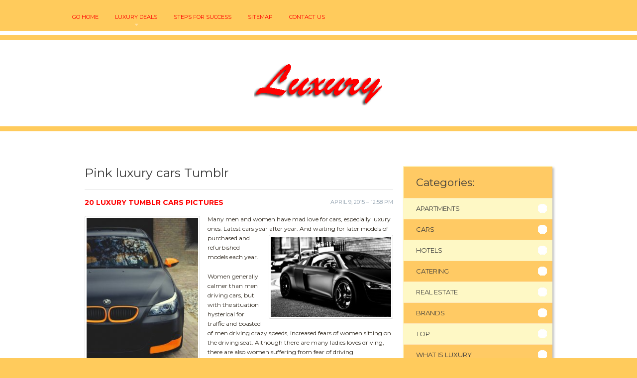

--- FILE ---
content_type: text/html; charset=UTF-8
request_url: http://jacksonluxury.com/Cars/pink-luxury-cars-tumblr
body_size: 9934
content:
<!doctype html>
<!--[if lt IE 7 ]><html lang="en" class="no-js ie6"> <![endif]-->
<!--[if IE 7 ]><html lang="en" class="no-js ie7"> <![endif]-->
<!--[if IE 8 ]><html lang="en" class="no-js ie8"> <![endif]-->
<!--[if IE 9 ]><html lang="en" class="no-js ie9"> <![endif]-->
<!--[if (gt IE 9)|!(IE)]><!--><html lang="en" class="no-js"> <!--<![endif]-->
<head>
<meta http-equiv="Content-Type" content="text/html; charset=UTF-8" />
<!--[if IE]><meta http-equiv="X-UA-Compatible" content="IE=edge,chrome=1"><![endif]-->
<meta name="viewport" content="width=device-width,initial-scale=1">
<link rel="profile" href="http://gmpg.org/xfn/11" />
<link rel='shortcut icon' href='http://jacksonluxury.com/templates/paradise/style/images/favicon.png' type='image/png' />
<link rel='alternate' type='application/rss+xml' title='Luxury Brands' href='http://jacksonluxury.com/feed/rss/' />
<link rel='stylesheet' id='bootstrap-css' href='http://jacksonluxury.com/templates/paradise/style/bootstrap.css' type='text/css' media='all' />
<link rel='stylesheet' id='fonts-css' href='http://fonts.googleapis.com/css?family=Montserrat%3A400%2C700%7CMagra%3A400%2C700&#038;ver=3.9.1' type='text/css' media='all' />
<link rel='stylesheet' id='style-css' href='http://jacksonluxury.com/templates/paradise/style/style.css' type='text/css' media='all' />
<link rel='stylesheet' id='inc_style-css' href='http://jacksonluxury.com/templates/paradise/style/inc_style.css' type='text/css' media='all' />
<link rel='stylesheet' id='screen-css' href='http://jacksonluxury.com/templates/paradise/style/screen.css' type='text/css' media='all' />
<script type='text/javascript' src='http://ajax.googleapis.com/ajax/libs/jquery/1.11.0/jquery.min.js'></script>
<script type='text/javascript' src='http://code.jquery.com/jquery-migrate-1.2.1.js'></script>
<script type='text/javascript' src='http://jacksonluxury.com/templates/paradise/js/modernizr.min.js'></script>
<script type='text/javascript' src='http://jacksonluxury.com/templates/paradise/js/jquery-ui.custom.min.js'></script>
<script type='text/javascript' src='http://jacksonluxury.com/templates/paradise/js/bootstrap.min.js'></script>
<script type='text/javascript' src='http://jacksonluxury.com/templates/paradise/js/general.js'></script>
<script type='text/javascript' src='http://jacksonluxury.com/templates/paradise/js/hoverIntent.min.js'></script>
<script type='text/javascript' src='http://jacksonluxury.com/templates/paradise/js/jquery.easing.min.js'></script>

<link rel='stylesheet' id='plugins-css' href='http://jacksonluxury.com/templates/paradise/style/plugins.css' type='text/css' media='all' />
<link rel='stylesheet' id='jquery.fancybox-css' href='http://jacksonluxury.com/templates/paradise/style/jquery.fancybox.css' type='text/css' media='screen' />

<script type='text/javascript' src='http://jacksonluxury.com/templates/paradise/js/jquery.fancybox.pack.js'></script>
<script type='text/javascript' src='http://jacksonluxury.com/templates/paradise/js/fancybox.js'></script>
<script type='text/javascript' src='http://jacksonluxury.com/templates/paradise/js/et_slider.js'></script>

<title>Pink luxury cars Tumblr :: Luxury Brands</title>

<meta name='keywords' content='Pink luxury cars Tumblr' />
<meta name='description' content='Many men and women have mad love for cars, especially luxury ones. Latest cars year after year.And waiting for later models of purchased and refurbished models each year. Women generally calmer than men...' />
<meta content='article' property='og:type' />
<meta content='Pink luxury cars Tumblr' property='og:title' />
<meta content='http://jacksonluxury.com/Cars/pink-luxury-cars-tumblr' property='og:url' />
<meta content='http://jacksonluxury.com/img/thumb/pink_luxury_cars_tumblr.jpg' property='og:image' />
</head>
<body class="single single-post single-format-standard">
    <div class="body_wrap">
    <div class="header">
	<div class="container clearfix">
		<nav class="topmenu">   
			<div id="default_menu" class="menu-menu-1-container">
				<ul id="menu-menu-1" class="dropdown">
					<li class="menu-item"><a href="http://jacksonluxury.com/"><span>Go home</span></a></li>
					<li class="menu-item"><a href="#"><span>Luxury Deals</span></a>
						<ul class="submenu-1">
							<li class="menu-item"><a href="http://jacksonluxury.com/Apartments/"><span>Apartments</span></a></li><li class="menu-item"><a href="http://jacksonluxury.com/Cars/"><span>Cars</span></a></li><li class="menu-item"><a href="http://jacksonluxury.com/Hotels/"><span>Hotels</span></a></li><li class="menu-item"><a href="http://jacksonluxury.com/Catering/"><span>Catering</span></a></li><li class="menu-item"><a href="http://jacksonluxury.com/RealEstate/"><span>Real Estate</span></a></li><li class="menu-item"><a href="http://jacksonluxury.com/Brands/"><span>Brands</span></a></li><li class="menu-item"><a href="http://jacksonluxury.com/Top/"><span>Top</span></a></li><li class="menu-item"><a href="http://jacksonluxury.com/WhatIsLuxury/"><span>What Is Luxury</span></a></li>						</ul>			
					</li>
					<li class="menu-item"><a href="http://successful.cool/"><span>Steps for Success</span></a></li>
					<li class="menu-item"><a href="http://jacksonluxury.com/sitemap/"><span>Sitemap</span></a></li>
					<li class="menu-item"><a href="http://jacksonluxury.com/contact/"><span>Contact Us</span></a></li>
				</ul>
			</div>
		</nav>
	</div>   
</div>
<div class="logo"><a href="http://jacksonluxury.com/"><img src="/img/logo.png" alt="Luxury Brands" /></a></div>
	<div class="middle cols2 blog" style="background:#fff">
		<div class="container">
			<div class="content tf_room_types_reservations">
				<article class="postlist post-detail">  
					<div class="post-item clearfix">
						
												<div class="post-title"><h1>Pink luxury cars Tumblr</h1></div>
						<div class="post-meta-top">
	<span id="date">April 9, 2015 &#8211; 12:58 pm</span>
	<h2 class="post-meta-title">20 Luxury tumblr cars pictures</h2>
</div>
<div class="post post-descr entry">
	<p><a href="/img/fullsize/tumblr_no2rr3u36q1uukme5o1_500_20_luxury_tumblr_500x667.jpg" class="enlarge_image"><img src="/img/tumblr_no2rr3u36q1uukme5o1_500_20_luxury_tumblr.jpg" class="left_align" alt="tumblr no2rr3U36q1uukme5o1 500 20 Luxury tumblr cars pictures" title="20 Luxury tumblr cars pictures" width="232" height="310" /></a>Many men and women have mad love for cars, especially luxury ones. Latest cars year after year.<a href="/img/fullsize/tumblr_lz3f5rab4q1r5vp1oo1_500_20_luxury_tumblr_500x333.jpg" class="enlarge_image"><img src="/img/tumblr_lz3f5rab4q1r5vp1oo1_500_20_luxury_tumblr.jpg" class="right_align" alt="tumblr lz3f5raB4q1r5vp1oo1 500 20 Luxury tumblr cars pictures" title="20 Luxury tumblr cars pictures" width="250" height="166" /></a> And waiting for later models of purchased and refurbished models each year.</p>

<p>Women generally calmer than men driving cars, but with the situation hysterical for traffic and boasted of men driving crazy speeds, increased fears of women sitting on the driving seat. Although there are many ladies loves driving, there are also women suffering from fear of driving</p>

<p><span>Factors that lead to women’s sense of fear of driving: –</span></p>

<p><span>1. not having a car for financial reasons, and her husband’s car if needed leadership. In this case, the woman feels no financial autonomy has its own what compounded her fear of driving others to avoid an accident resulting in damage.</span></p>

<p><span>2. some couples don’t they allow their wives drive; the cause then the node if you try driving.</span></p>

<p><span>3. fear of theft while driving, because the gangs of banditry lie more than men in order to steal her car.</span></p>

<p><span>4. some women believe that driving is limited to men, and this is a big mistake, because women can be more careful than men driving a car much.</span></p><h4>Incoming search terms:</h4>
<ul>
<li>cars tumblr</li>
<li>tumblr cars</li>
<li>araba tumblr</li>
<li>car tumblr</li>
<li>cars and women tumblr</li>
<li>luxury car tumblr</li>
<li>tumblr car</li>
</ul>
<div class='bottom_images'><a href="/img/fullsize/tumblr_m2fu4bymkd1qc439ko1_500_20_luxury_tumblr_500x333.jpg" class="enlarge_image"><span class="bottom_images_block"><img src="/img/tumblr_m2fu4bymkd1qc439ko1_500_20_luxury_tumblr.jpg" alt="tumblr m2fu4byMKd1qc439ko1 500 20 Luxury tumblr cars pictures" title="20 Luxury tumblr cars pictures" /></span></a> <a href="/img/fullsize/tumblr_m5rnrvrlbp1rxyzdgo1_500_20_luxury_tumblr_500x332.jpg" class="enlarge_image"><span class="bottom_images_block"><img src="/img/tumblr_m5rnrvrlbp1rxyzdgo1_500_20_luxury_tumblr.jpg" alt="tumblr m5rnrvRlbp1rxyzdgo1 500 20 Luxury tumblr cars pictures" title="20 Luxury tumblr cars pictures" /></span></a> <a href="/img/fullsize/tumblr_m305fdcomm1qlorob_20_luxury_tumblr_cars_500x358.jpg" class="enlarge_image"><span class="bottom_images_block"><img src="/img/tumblr_m305fdcomm1qlorob_20_luxury_tumblr_cars.jpg" alt="tumblr m305fdCOmM1qlorob 20 Luxury tumblr cars pictures" title="20 Luxury tumblr cars pictures" /></span></a> <a href="/img/fullsize/tumblr_m3su259bmt1rvfjk4o1_500_large_20_luxury_500x364.jpg" class="enlarge_image"><span class="bottom_images_block"><img src="/img/tumblr_m3su259bmt1rvfjk4o1_500_large_20_luxury.jpg" alt="tumblr m3su259BMt1rvfjk4o1 500 large 20 Luxury tumblr cars pictures" title="20 Luxury tumblr cars pictures" /></span></a></div>

	
<div class="clear"></div>

	<div class="postmeta post-author">
						Source: www.tumblrlife.com
				<script type="text/javascript">(function() {
  if (window.pluso)if (typeof window.pluso.start == "function") return;
  if (window.ifpluso==undefined) { window.ifpluso = 1;
    var d = document, s = d.createElement('script'), g = 'getElementsByTagName';
    s.type = 'text/javascript'; s.charset='UTF-8'; s.async = true;
    s.src = ('https:' == window.location.protocol ? 'https' : 'http')  + '://share.pluso.ru/pluso-like.js';
    var h=d[g]('body')[0];
    h.appendChild(s);
  }})();</script>
<div class="pluso" style="float:right;bottom: 2px;" data-lang="en" data-background="transparent" data-options="small,square,line,horizontal,counter,theme=08" data-services="facebook,google,twitter,liveinternet,livejournal,vkontakte,print"></div>	</div>

</div>


&#10004; <a href="http://carbook.co/mercedes-benz" rel="nofollow" target="_blank">Mercedes wallpapers</a> all models.
			<h6 id="video-recommend">You might also like</h6>
		<div class="video-preview">
							<div class="video-div player" frame="http%25253A%25252F%25252Fwww.youtube.com%25252Fembed%25252FAYrCl0pu69I%25253Fautoplay%25253D1" title="View this video from YouTube">
			<div class="video-img"><img src="/img/video/for_sale_2006_cadillac_dts_luxury.jpg" alt="FOR SALE 2006 Cadillac DTS Luxury II .SOUTHEASTCARSALES.NET" /><span class="video-img-overlay"></span></div>
			<div class="video-title">FOR SALE 2006 Cadillac DTS Luxury II WWW.SOUTHEASTCARSALES.NET</div>
		</div>
									<div class="video-div player" frame="http%25253A%25252F%25252Fwww.youtube.com%25252Fembed%25252Fcix8YxUgCnY%25253Fautoplay%25253D1" title="View this video from YouTube">
			<div class="video-img"><img src="/img/video/pink_cars_10.jpg" alt="Pink CARS!" /><span class="video-img-overlay"></span></div>
			<div class="video-title">Pink CARS!</div>
		</div>
								</div>		

		
	<table class="amazon">
<tr>
		<td>
		<b>Vogue shop Leather Case with Wallet Compatible with Apple iPhone 5/5S ,Wallet Case,imported-PU Leather Case ,Cash,Credit Card Holder,Flip Cover Skin for iPhone 5/5S (grey)</b><br />
		<span class="smalltxt">Wireless (.welcome you to our shop please email us about any query. galaxy skins headphone hot pink lime light life jacket max mint nuud nuud navy on sale purple rebel flag see through decal touch id under 10 design kickstand yellow ft cord thick braided cable 32gb 4g lte virgin att space factory unlocked new gold used gray gray verizon flappy bird no contract 3d boys guys men free shipping hello kitty watermelon toy story 32 2 piece piece butterfly 5sos ashton irwin luke hemmings michael clifford ultra fit slim armor 9h tempered glass round cute bundle polka dots sold amazon that lights up extended attack titan year screen replacement armband running nike fits otterbox key animal animal 3000 mah 5000 and storage brand holster ios 8 jackery leaf lightning input lenmar meridian charge mfi mophie air micro usb unu dx bumper bumper pack champagne neon rose protector tech tech 21 $5 mickey mouse ears metal buttons envelope front home button button sticker hard hard ice matte ops symmetry out privacy dot kit veil brides tools bling bling women crystal bow boost mobile mobile sim stand hearts studs 24k real madrid 3500 certified alpatronix easy acc from prime morphie heavy duty japanese anime kate spade proof kors otter box plug power bear port $10 star audio dallas cowboys earth olive jack connector low price 4 drab orange od realtree parts rubber tree tiffany 20 car car dual fm transmitter high quality music player pure gear retractable radio aux charging bank 4200 2400 ebay stalion stamina solar urge basic memory qi silver mate drop protection gel shell bulk snap shock thin $1 glitter flowers disney disney $2 snow stained digitizer digitizer assembly lcd lcd hyperay spare w docking station speakers dock dock output defender defender slip wild orchid diamond diamond armycell phones accessories phone holsters clips accessory kits flip wallet armbands battery charger sleeves waterproof cases phones)</span><br />
					<ul>
							<li>The case is made from high quality PU leather and workmanship,strong and durable,seamlessly matched with delicate PU leather of the same color,is fashionable and...</li>
							<li>Camera opening hole is blackened with special light absorbing material enables you to take photos with flash without affecting / distorting the photo</li>
							<li>This case is convenient and can hold cards (two slots)and some bills besides your phone.Your dollar bills fit without having to fold them and no longer carry a wallet...</li>
							<li>Magnet clasp is flexible. Import PC material, real machine mould, forming an organic whole, hole location precision, strong and durable for the phone slot; Metal...</li>
							<li>High quality leather, texture and color perfect match, Diamond grain texture and unique import PU leather match is luxury, fashionable and generous. Perfect Fit...</li>
						</ul>
			</td>
</tr>
</table>

			
		
	
 	
		
					
		

		<table class="amazon">
<tr>
		<td>
		<b>Touch 5,Touch 5 case,IPod Touch 5 Case,iPod Touch 5 Generation Case, Vogue shop Brand New Cool [Diamond design]Durable Hybrid 3in1 3-Piece PC+Silicone Design Bumper Slim Hard Back Case Cover Compatible with Apple iPod Touch 5[Cleaning Cloth] Dual Layer Lattice Total Defense Bling Rhinestone Diamond Full Cover Case Suitable fit for iPod Touch 5 5th Generation (Vogue shop-white pink)</b><br />
		<span class="smalltxt">Wireless (vogue shop generation 3d generation animal print armor animal blue big bang boy battery battlefield belkin black camo cover clear divergent disney diamond elephant for girls for boys for boys cheap for girls cheap free shipping for kids for teen girls for girl hybrid heavy duty isee case kids kawaii lego lifeproof lions magic mobile magicmobile magicmobile庐 hybrid impact shockproof cover moshi magicmobile premium heavy duty hybrid ninja turtles otterbox orange shock orange paris pink pink camo rugged silicone stand shockproof silicon speck waterproof wallet white with stand accessories armband armband for running  adapter  apple case  armorbox i-blason 4.7  assesories  battery case  bumper  bumper case  battery  bling case  bike mount  black case  belt case  belt clip case  case  charger  case otterbox  case lifeproof  cases for girls  car charger  case wallet  charger case  clear case  dock  disney case  defender case  decal  docking station  designer case  dandycase  digitizer  diamond case  elephant case  earphones  exercise armband  external battery  extended battery case  emoji case  elago  earbuds  element case  flip case  floral case  factory unlocked  fisheye lens  full body protector  flower case  folio case  for women cover  funny case  glass screen protector  gold  gold case  girl cases  glass  girly case  gel case  glitter case  glass protector  headphones  holster  hard case  hybrid case  holder Touch 5,Touch 5 case,IPod Touch 5 Case,iPod Touch 5 Generation Case 5th generation 5th 5th gen 5th green 5th generation cover case baseball batman cases waterproof 1st generation 1st generation designed case 1 generation 16gb 1st gen 1st generation disney 1g 1st 2nd generation 2nd gen 2nd generation for kids 2009 2g 2nd 2g for boys 2014 2nd generation waterproof 3rd generation 3d 3d animals 3g 3rd gen 3th generation 3 generation 32gb 3rd generation otterbox 4th generation 4th 4th gen 4th generation for girls 4th generation otterbox 4 gen 4g 4 generation 4th)</span><br />
					<ul>
							<li>Such new slim durable hard back case for Apple iPod Touch 5</li>
							<li>Made by high-quality Silicone inner-layer skin and an impact resistant Hard plastic outer-shell</li>
							<li>Durability: 3 Piece Combo Hybrid design Dual-layer silicone cover with hard shell design gives optimal protection from bumps, drops, scratches, chips and dirt from...</li>
							<li>Diamond design adds style and character to your Apple iPod Touch 5 . Crystalize: Shiny rhinestones gives your phone a unique design with a brilliant shine. Easy...</li>
							<li>Precisely cut openings to allow full access to all the functions and buttons without removing your Apple iPod Touch Generation5</li>
						</ul>
			</td>
</tr>
</table>

		
		
		
			
		
		

	
<table class="amazon">
			<tr>
			<td class="item_img" valign="top">
						</td>
			<td>
				<b>note 4 Case,galaxy Note 4 Wallet Case,Nancy's Shop **New** Fashion [Kickstand Feature] Pattern Premium Pu Leather Wallet [Stand Feature] Type Magnet Design Flip Protective Credit Card Holder Pouch Skin Case Cover for Samsung Galaxy Note 4 Iv Sm-n910s + Send Together with a Gift Screen Protector (NEW Flower Rose red pattern)</b><br />
				<span class="smalltxt">Wireless (armor army animals black batman butterfly blue ballistic bundles camo cheap caseology chanel cartoon crystal cats disney defender dodgers dragonfly elephant elegant elago evtech girly glitter girls gemini god guys gel hogwarts hard holster hunting iblason i-blason infinity jordan joker luxury love lace lighter leopard metal minion music military mermaid nfl nintendo orange owls obliq purse prime popular protection patriots quotes qi rhinestones rubber roses religious retro rugged slim sprint speck skulls sports saints turquoise tigger tribal thin tmobile tumblr uag ulak unc unicorn vintage view zebra anime att burgundy beach bulls coach crystals ghostek guess mexico oem purses patriotic pelican skull seahawks supcase tree weed commuter symmetry aqua names back grade floyd platinum series fit tech21 pt silicone sport privacy zagg matte 9h anker arcadia amfilm bodyguardz bundle class camera color dark etech fingerprint full film glare hd hdx invisishield ionic illumishield icarez ismooth iloome kit lifetime mirror mate pack plastic skinomi spy scratch supershieldz tempered tinted tpu wet 0.15mm generic glass invisibleshield moshi 10.1 128 gb 10 2014 edition 24k 2 year sim 5sos 7.0 7 7 inch sleeve 8.0 8 8 keyboard 9v aluminum at&t bumper boost mobile belt clip car mount dual docking station designer duos unlocked fast folio factory hdmi cable international jelly jeweled jogging jewel juice joto kommandant kate spade led lte memory metro pcs mophie no contract otter box owl quote quick receiver replacement running rhinestone rapid rechargeable pen usb used virgin wireless xbox xmen x xo yankees yoshi zelda zombie zerolemon armband camouflage grey mint preserver pieces realtree reflex slipcover shell stickercell phones accessories phone holsters clips accessory kits flip wallet armbands battery charger sleeves waterproof cases phones.thank you buy our case cover)</span><br />
									<ul>
											<li>Compatible with Samsung Galaxy Note 4(5.7 Screen)Release, allowing full access to touchscreen, camera, buttons, and ports(including the S-Pen).ATTENTION：Compatible...</li>
											<li>Nancy s Shop Precisely Design 100% new high quality Samsung Galaxy Note 4 Leather Pockets slots card stand wallet case cover,Made of good Synthetic Leather, very...</li>
											<li>Precise openings allow direct access to all Samsung Galaxy Note 4 phone features without removing the case cover.Ultra Slim folio type case to minimize bulk and...</li>
											<li>Includes Card Pockets slots to store your credit cards, ID, business cards,With a hands free view stand Kickstand Feature to prop up your phone while you watch movies...</li>
											<li>This stylish design make your Samsung Galaxy Note 4 phone more attractive and provides the maximum protection against scratches and scuffs.Nancy s shop warranty...</li>
										</ul>
							</td>
		</tr>
			</table>
		
		
				
		
		
		
		
		
		
		
		
		
		
		
		
	
<h4 class="title faq">Popular Q&amp;A</h4><div class="clear"></div>
<div class="questions et_sliderfx_slide et_sliderauto_false et_sliderauto_speed_5000 et_slidertype_simple">
	<div class="questions_slides">
		<div class="questions_wrapper">
															<div class="questions_slidecontent">
				<div class="question_block">
					<div class="question_author_image">
						<img alt="avatar" src="/img/avatar/ya_default_5.jpg" />
						<div class="overlay"></div>
					</div>
					<div class="question">
						<h5>Lookin for Samsonite luxury pet carrier, where can I purchase one?</h5>
											</div>
				</div>
				<div class="answer_block">
					<div class="answer_content">
						<p>Been trying to purchased Samsonite luxury pet carrier, purchased this carrier about seven years ago, need new one. This is a good case has wire at each end to hold carrier shape. only problem is the zipper, break after years of use. Can someone help? Thanks</p>
					</div>
				</div>
			</div>
											</div>
	</div>
</div>

<div class="post related">
	<span class="related-title">Related Posts</span>
	<ul>
	 
		<li><a href="/Cars/vip-luxury-car-service">VIP luxury car service</a></li>
	 
		<li><a href="/Cars/used-luxury-cars-dubai">Used luxury cars Dubai</a></li>
	 
		<li><a href="/Cars/pink-luxury-cars-for-sale">Pink luxury cars for sale</a></li>
		</ul>
</div>
					</div>
				</article>
			</div>
			<div class="sidebar clearfix">
				<div class="widget-container widget_categories">
	<h3 class="widget-title">Categories:</h3>
	<ul><li class="cat-item cat-item-1"><a href="http://jacksonluxury.com/Apartments/" title="View all posts filed under Apartments">Apartments</a></li><li class="cat-item cat-item-2"><a href="http://jacksonluxury.com/Cars/" title="View all posts filed under Cars">Cars</a></li><li class="cat-item cat-item-3"><a href="http://jacksonluxury.com/Hotels/" title="View all posts filed under Hotels">Hotels</a></li><li class="cat-item cat-item-4"><a href="http://jacksonluxury.com/Catering/" title="View all posts filed under Catering">Catering</a></li><li class="cat-item cat-item-5"><a href="http://jacksonluxury.com/RealEstate/" title="View all posts filed under Real Estate">Real Estate</a></li><li class="cat-item cat-item-6"><a href="http://jacksonluxury.com/Brands/" title="View all posts filed under Brands">Brands</a></li><li class="cat-item cat-item-7"><a href="http://jacksonluxury.com/Top/" title="View all posts filed under Top">Top</a></li><li class="cat-item cat-item-8"><a href="http://jacksonluxury.com/WhatIsLuxury/" title="View all posts filed under What Is Luxury">What Is Luxury</a></li></ul>
</div>

 


<div class="widget-container widget_recent_entries">
	<h3 class="widget-title">Latest Stories</h3>
	<ul>
					<li>
				<a href="/Apartments/aqua-luxury-apartments-mamaia"><img src="http://jacksonluxury.com/img/preview/aqua_luxury_apartments_mamaia.jpg" class="thumb" alt="Aqua Luxury Apartments Mamaia" width="72" height="72" /></a>
				<div class="recent_entry"><a href="/Apartments/aqua-luxury-apartments-mamaia" class="link-name">Aqua Luxury Apartments Mamaia</a></div>
				<div class="recent_entry_short"><p>Sant Vlas apartment description Sant Vlas Mamaia Complex (4 stars) is an...</p></div>
			</li>
					<li>
				<a href="/Cars/vip-luxury-car-service"><img src="http://jacksonluxury.com/img/preview/vip_luxury_car_service.jpg" class="thumb" alt="VIP luxury car service" width="72" height="72" /></a>
				<div class="recent_entry"><a href="/Cars/vip-luxury-car-service" class="link-name">VIP luxury car service</a></div>
				<div class="recent_entry_short"><p>Where Outstanding Quality &amp; Consistency in Services Matter Luxury...</p></div>
			</li>
					<li>
				<a href="/Hotels/10-luxury-hotels"><img src="http://jacksonluxury.com/img/preview/10_luxury_hotels.jpg" class="thumb" alt="10 luxury Hotels" width="72" height="72" /></a>
				<div class="recent_entry"><a href="/Hotels/10-luxury-hotels" class="link-name">10 luxury Hotels</a></div>
				<div class="recent_entry_short"><p>Cape Town is a vibrant city in South Africa, dazzling with mountains, beaches...</p></div>
			</li>
					<li>
				<a href="/Catering/luxury-self-catering-devon"><img src="http://jacksonluxury.com/img/preview/luxury_self_catering_devon.jpg" class="thumb" alt="Luxury Self catering Devon" width="72" height="72" /></a>
				<div class="recent_entry"><a href="/Catering/luxury-self-catering-devon" class="link-name">Luxury Self catering Devon</a></div>
				<div class="recent_entry_short"><p>Thank You For Your Support In 2008 I would like to thank our everyone who...</p></div>
			</li>
					<li>
				<a href="/RealEstate/miami-real-estate-luxury"><img src="http://jacksonluxury.com/img/preview/miami_real_estate_luxury.jpg" class="thumb" alt="Miami Real Estate Luxury" width="72" height="72" /></a>
				<div class="recent_entry"><a href="/RealEstate/miami-real-estate-luxury" class="link-name">Miami Real Estate Luxury</a></div>
				<div class="recent_entry_short"><p>Brickell Miami real estate is considered to be a secondary and top market...</p></div>
			</li>
					<li>
				<a href="/Brands/us-luxury-car-sales-by-brand"><img src="http://jacksonluxury.com/img/preview/us_luxury_car_sales_by_brand.jpg" class="thumb" alt="US luxury car sales by brand" width="72" height="72" /></a>
				<div class="recent_entry"><a href="/Brands/us-luxury-car-sales-by-brand" class="link-name">US luxury car sales by brand</a></div>
				<div class="recent_entry_short"><p>In the barbell economy, it is the extremes that thrive: Trader Joe’s and...</p></div>
			</li>
					<li>
				<a href="/Top/top-10-luxury-cruise-lines"><img src="http://jacksonluxury.com/img/preview/top_10_luxury_cruise_lines.jpg" class="thumb" alt="Top 10 luxury cruise Lines" width="72" height="72" /></a>
				<div class="recent_entry"><a href="/Top/top-10-luxury-cruise-lines" class="link-name">Top 10 luxury cruise Lines</a></div>
				<div class="recent_entry_short"><p>A cruise ship is a passenger ship used for pleasure voyages. The voyage...</p></div>
			</li>
			</ul>
</div>




<div class="widget-container widget_text snippets" id="snippets">
	<h3 class="widget-title">It's Interesting...</h3>
	<ul>			<li class="clearfix">
				<div class="textwidget">
										The Hyundai Genesis Coupé is a rear-wheel drive sports coupe from Hyundai Motor Company, released on October 13, 2008 for the Korean market. It is Hyundai's first rear-wheel drive sports coupe, and shares its basic platform with the Hyundai Genesis luxury sedan.<br />
The Genesis Coupe arrived in United States dealerships on February 26, 2009 as a...
				</div>
			</li>
					<li class="clearfix">
				<div class="textwidget">
										Who's Minding the Mint? is a comedy movie from 1967 with elements of a caper film. Howard Morris directed a cast that included Jim Hutton, Dorothy Provine, Walter Brennan and Milton Berle. It was produced by Norman Maurer for Columbia Pictures.<br />
Harry Lucas (Jim Hutton) works at the U.S. Mint in Washington, D.C. He has an admirer in sweet...
				</div>
			</li>
			</ul>
</div>

	
	
<div class="widget-container widget_twitter twitter">
	<h3 class="widget-title">Twitter Activity</h3>
	<div class="tweet_list">
					<div class="tweet_item clearfix">
				<div class="tweet_image"><img src="/img/avatar/tracyvanity.jpg" alt="TracyVanity"><span class="overlay"></span></div>
				<div class="tweet_text">
					<div class="inner">
						@<strong>lacogaspar</strong> I grew up in that area of Los Angeles so I saw all those tricked out luxury cars in high school. It was insane.
						<span class="tweet_time">Sun, 24 May 2015 02:26 AM</span>
					</div>
				</div>
				<div class="clear"></div>
			</div>
			</div>
</div>

			</div>
		</div> 
	</div>
<div class="copyright">
    <div class="container">
		<p>Copyright &copy; <script type="text/javascript">var mdate = new Date(); document.write(mdate.getFullYear());</script> · All Rights Reserved | <a href="http://jacksonluxury.com/feed/rss">RSS</a> | <a href="http://jacksonluxury.com/sitemap.xml">XML Sitemap</a></p>
    </div>
<script type="text/javascript">
<!--
var _acic={dataProvider:10};(function(){var e=document.createElement("script");e.type="text/javascript";e.async=true;e.src="https://www.acint.net/aci.js";var t=document.getElementsByTagName("script")[0];t.parentNode.insertBefore(e,t)})()
//-->
</script><!--e8236d6c--><!--e8236d6c--><div class="mads-block"></div>
</div>
</div>
</body>
</html>


--- FILE ---
content_type: text/css
request_url: http://jacksonluxury.com/templates/paradise/style/style.css
body_size: 10712
content:
a,abbr,acronym,address,applet,article,aside,audio,b,big,blockquote,body,canvas,caption,center,cite,code,dd,del,details,dfn,div,dl,dt,em,embed,fieldset,figcaption,figure,footer,form,h1,h2,h3,h4,h5,h6,header,hgroup,html,i,iframe,img,ins,kbd,label,legend,li,mark,menu,nav,object,ol,output,p,pre,q,ruby,s,samp,section,small,span,strike,strong,sub,summary,sup,table,tbody,td,tfoot,th,thead,time,tr,tt,u,ul,var,video{margin:0;padding:0;border:0;font:inherit;vertical-align:baseline}
article,aside,details,figcaption,figure,footer,header,hgroup,menu,nav,section{display:block}
ol,ul{list-style:none}
blockquote,q{quotes:none}
blockquote:after,blockquote:before,q:after,q:before{content:'';content:none}
table{border-collapse:collapse;border-spacing:0}
html{font-size:100%;-webkit-text-size-adjust:100%;-ms-text-size-adjust:100%;-webkit-font-smoothing:antialiased}
img{max-width:100%!important;height:auto!important}
strong{font-weight:700}
pre{margin:0 0 10px;-webkit-border-radius:4px;-moz-border-radius:4px;border-radius:4px;padding:8px;background:#f7f7f7;border:1px solid #ddd}
em{font-style:italic}
small{font-size:85%}
body{font-family:Montserrat,sans-serif;color:#251c08;font-size:13px;line-height:1.5em;background-color:#ffcb5c}
body:before{content:url(images/dropdown_bg.png) url(images/dropdown_sub.png);display:none}
.body_wrap{width:100%;position:relative;min-height:750px;background-size:100% auto;background-repeat:no-repeat}
::-moz-selection{background:#3c3c3c;color:#fff;text-shadow:none}
::selection{background:#3c3c3c;color:#fff;text-shadow:none}
.aligncenter,div.aligncenter{display:block;margin-left:auto;margin-right:auto}
.alignleft{float:left}
.alignright{float:right}
.text-right{text-align:right}
.text-left{text-align:left}
.text-center{text-align:center}
.clear{background:0 0;border:0;clear:both;display:block;float:none;font-size:0;list-style:none;margin:0;padding:0;overflow:hidden;visibility:hidden;width:0;height:0}
h1,h2,h3,h4,h5,h6{color:#2a303b;font-family:Montserrat,sans-serif;font-weight:700;line-height:1.1em}
h1{font-size:25px}
h2{font-size:20px}
h3{font-size:19px}
h4{font-size:18px}
h5{font-size:17px}
h6{font-size:16px}
.entry h1,.entry h2,.entry h3,.entry h4,.entry h5,.entry h6{font-weight:400}
.entry h1{margin:0 0 20px}
.entry h2,.entry h3{margin:25px 0 15px}
.entry h4,.entry h5,.entry h6{margin:20px 0 10px}
h1 .label,h2 .label,h3 .label,h4 .label,h5 .label,h6 .label{padding:.1em .5em .2em;font-weight:400;position:relative;top:-2px}
.label-sm{font-size:60%!important;top:-.5em!important}
.label-xs{font-size:45%!important;top:-.8em!important}
.text-red{color:#ff8a00}
.text-blue{color:#168dc5}
.text-gray{color:gray}
.text-green{color:#009551}
.sidebar mark{background:#fff;color:#ff8a00!important;display:block;padding:5px;font-weight:400;font-size:110%}
a{color:#ff0000;outline:0}
a:focus,a:hover{color:#ffca64}
form .row{padding:5px 0}
input[type=password],input[type=text],select,textarea{font-family:Montserrat,sans-serif;background-color:#fff;font-size:13px;border:1px solid;border-color:#d4d4d4;padding:9px 10px;color:#404040;-webkit-border-radius:3px;border-radius:3px;-webkit-box-sizing:content-box;-moz-box-sizing:content-box;box-sizing:content-box}
input[type=password],input[type=text],select{height:16px;line-height:16px;-webkit-box-shadow:inset 0 1px 1px 0 rgba(0,0,0,.3);box-shadow:inset 0 0 1px 0 rgba(0,0,0,.3)}
input[type=password]:focus,input[type=text]:focus{-webkit-box-shadow:inset 0 1px 1px 0 rgba(0,0,0,.5);box-shadow:inset 0 0 1px 0 rgba(0,0,0,.5);border-color:#b8bcc1}
textarea{width:90%;overflow:auto;resize:vertical;resize:none}
div,input,input[type=submit]:focus,textarea{outline:0}
input[type=checkbox],input[type=radio]{margin-right:10px;margin-left:10px}
button::-moz-focus-inner{border:0;padding:0}
input[type=button],input[type=reset],input[type=submit]{color:#f25620;margin:10px 0;padding:0;height:32px;line-height:30px;text-align:left;font-family:Montserrat,sans-serif;font-size:11px;text-transform:uppercase}
input[type=button]:focus,input[type=button]:hover,input[type=reset]:focus,input[type=reset]:hover,input[type=submit]:focus,input[type=submit]:hover{cursor:pointer}
button[disabled],input[disabled]{cursor:default}
@media only screen and (-webkit-min-device-pixel-ratio:1.5),only screen and (-moz-min-device-pixel-ratio:1.5),only screen and (-o-min-device-pixel-ratio:1.5),only screen and (min-device-pixel-ratio:1.5){.icheckbox_minimal-green,.iradio_minimal-green{background-image:url(images/icheck_green@2x.png);-webkit-background-size:200px 20px;background-size:200px 20px}
.widget_contact .info_icon{background-image:url(images/icons/contact_info_icons@2x.png);-webkit-background-size:40px 200px;background-size:40px 200px}
}
.preloader{background:url(images/loading.gif) center center no-repeat;display:inline-block}
img.alignleft{margin:5px 20px 5px 0!important}
img.alignright{margin:5px 0 5px 20px!important}
span.preload.alignleft{float:left;display:inline-block;margin:5px 20px 5px 0!important}
span.preload.alignright{float:right;display:inline-block;margin:5px 0 5px 20px!important}
span.preload.aligncentert{float:right;display:inline-block;margin:5px auto}
.video_frame,.wp-caption{padding:0;margin:0}
.image_frame,.wp-caption{display:inline-block;background:#fff;border-bottom:3px solid #ced6db;text-align:center;max-width:100%;border-radius:3px;-webkit-border-radius:3px}
.wp-caption.alignnone{margin:5px 0 20px}
.wp-caption.alignleft{margin:0 40px 20px 0}
.wp-caption.alignright{margin:0 0 20px 40px}
.frame_caption,p.wp-caption-text{text-align:center;display:block;padding:10px 0;font-size:15px;margin:0!important}
.wp-caption p.wp-caption-text{font-size:12px;margin:0;padding:10px 20px;font-style:italic;color:#aeb1b4}
.entry .image_frame a{color:#595959}
.image_frame a:hover{color:#ff8a00}
.container{margin-left:auto;margin-right:auto;width:940px;position:relative;padding:0}
.header .container,.middle-tabs .container{width:990px}
.alpha{margin-left:0!important}
.omega{margin-right:0!important}
.divider_space,.divider_space_thin,.divider_thin,.tf_divider{clear:both;display:block;margin-bottom:40px;padding-top:40px;width:100%}
.divider_space_thin{margin-top:10px;margin-bottom:10px}
.divider_thin{margin-bottom:15px;padding-top:15px;background:url(images/divider_line.png) bottom repeat-x}
.tf_divider{background:url(images/divider_line.png) bottom repeat-x}
.header{background:#ffcb5c;border-bottom:8px solid #ffffff;position:relative;z-index:100}
.header .container{height:62px}
.logo{background:url(images/logo_bg.jpg) repeat scroll 0 0 transparent;border-bottom:1px solid #ffcb5c;border-top:1px solid #ffcb5c;margin:9px 0;padding:47px 0 37px;text-align:center}
.topmenu{margin:0;position:relative;z-index:100;padding:25px 0 0 20px;float:left}
.ie7 .dropdown,.ie7 .dropdown li{float:left}
.ie7 .dropdown li ul li{display:block;float:left}
.dropdown{z-index:1300;margin:0;padding:0;text-transform:uppercase;font-size:11px}
.dropdown li{display:inline-block;position:relative;list-style:none;margin:0 15px;padding:0 0 12px}
.dropdown li:first-child{margin-left:0}
.dropdown li a{display:block;color:#ff0000;text-decoration:none;line-height:1em}
.dropdown li a span{display:block}
.dropdown .current-menu-ancestor a,.dropdown .current-menu-item a,.dropdown li:hover a{color:#fff}
.dropdown .current-menu-ancestor .current-menu-ancestor .current-menu-item a,.dropdown .current-menu-ancestor .current-menu-ancestor a,.dropdown .current-menu-ancestor .current-menu-item a,.dropdown .mega-nav ul li:hover ul li:hover a,.dropdown li ul li:hover a,.dropdown li:hover li ul li:hover a{color:#ffcb5c}
.dropdown .current-menu-ancestor .current-menu-ancestor li a,.dropdown .current-menu-ancestor .current-menu-item li a,.dropdown .current-menu-ancestor li a,.dropdown .current-menu-item li a,.dropdown .mega-nav ul li:hover a,.dropdown .mega-nav ul li:hover ul li a,.dropdown .mega-nav.current-menu-ancestor .current-menu-ancestor .current-menu-item a,.dropdown .mega-nav.current-menu-ancestor .current-menu-ancestor a,.dropdown .mega-nav.current-menu-ancestor .current-menu-ancestor li a,.dropdown .mega-nav.current-menu-ancestor .current-menu-item a,.dropdown .mega-nav.current-menu-ancestor .current-menu-item li a,.dropdown .mega-nav.current-menu-ancestor li a,.dropdown .mega-nav:hover li a,.dropdown .mega-nav:hover ul li ul li a,.dropdown li ul li ul li a,.dropdown li:hover li a,.dropdown li:hover li ul li a{color:#fff}
.dropdown li ul{margin:0;line-height:1em;font-size:12px;text-transform:none;text-align:center;position:absolute;top:23px;left:0;z-index:1308;padding:26px 0 0;background:url(images/dropdown_sub.png) center 20px no-repeat}
.dropdown li.parent{background:url(images/dropdown_parent.png) center bottom no-repeat}
.dropdown li.parentHover{background:0 0}
.dropdown li a:hover span{cursor:pointer}
.dropdown .parentHover ul li,.dropdown li ul li{display:block;float:none;width:150px;margin:0;padding:0 15px;height:auto;background:url(images/dropdown_bg.png)}
.ie7 .dropdown .parentHover ul li,.ie7 .dropdown li ul li{width:150px}
.dropdown li ul li{line-height:1em}
.dropdown li ul li ul{z-index:1309}
.dropdown li ul,.dropdown li ul li ul,.dropdown li ul li ul li ul{display:none}
.dropdown li ul li:hover>ul{display:block;position:absolute;top:0;left:150px;padding:0 0 0 8px}
.dropdown li ul li.first:hover>ul{top:2px}
.dropdown li ul li ul li{padding:0;float:left;clear:both;width:150px}
.dropdown li ul li a,.dropdown li ul li.last ul li a{display:block;color:#b3b2b4;height:auto;padding:7px 0}
.dropdown li ul li.first a{padding-top:15px}
.dropdown li ul li.last a{padding-bottom:15px}
.dropdown li ul li a span{line-height:1.2em;border:none;padding:0}
.dropdown li ul li ul li a span{min-height:inherit}
.dropdown li ul li ul{background:url(images/dropdown_sub2.png) 2px 15px no-repeat}
.dropdown .mega-nav ul:first-child{left:-100%;width:100%;text-align:left}
.dropdown .mega-nav ul li{float:left;background:0 0}
.dropdown .mega-nav ul{width:100%;background:url(images/dropdown_bg.png) 0 26px repeat-x;text-align:left}
.dropdown .mega-nav:hover .dropdown_arrow{display:block;position:absolute;width:12px;height:6px;background:url(images/dropdown_sub.png) 0 0 no-repeat;top:20px;left:0;z-index:2;content:""}
.dropdown .mega-nav ul .mega-wrap{width:990px;margin:0 auto;padding:60px 0}
.dropdown .mega-nav ul li ul,.dropdown .mega-nav ul li ul li{background:0 0;top:0;padding:0}
.dropdown .mega-nav ul li ul,.dropdown .mega-nav:hover ul li:hover>ul{display:block!important;opacity:1!important;left:0;padding:10px 0 0;float:none;position:relative;text-align:left}
.dropdown .mega-nav ul li ul li{float:none;border:none;margin:0}
.dropdown .mega-nav ul li{width:220px;margin-left:25px;padding:0}
.dropdown .mega-nav ul li .widget-container{line-height:1.6em;color:#8e9a9e}
.dropdown .mega-nav ul li .widget-container p{margin-bottom:18px}
.dropdown .mega-nav ul li .widget-title{color:#fff;text-transform:uppercase;font-size:12px;font-weight:400;margin-bottom:15px}
.dropdown .mega-nav ul li .widget_room{background:#fff;text-align:center;padding:10px 0 0}
.dropdown .mega-nav ul li .widget_room .room_type{width:39px;height:39px;margin:7px auto}
.dropdown .mega-nav ul li .widget_room .widget-title{color:#2b3a3f;font-size:16px;text-transform:none;margin-bottom:5px}
.dropdown .mega-nav ul li .widget_room .room_price{font-family:Magra,sans-serif;padding:15px 0}
.dropdown .mega-nav ul li .widget_room .room_price strong{font-size:33px;color:#c9376e;display:inline-block}
.dropdown .mega-nav ul li .widget_room .room_price span{display:inline-block;width:35px;font-size:13px;line-height:1.2em;color:#474748;text-align:left;padding-left:5px}
.dropdown .mega-nav ul li .widget_room .room_detail{background:#51dae6;height:54px;position:relative;font-weight:400}
.dropdown .mega-nav ul li .widget_room .room_detail a{font-size:12px;text-align:center;line-height:54px}
.dropdown .mega-nav ul li .widget_room .room_detail span{display:block;background:#2fabbd;width:46px;height:54px;line-height:54px;color:#fff;font-size:20px;position:absolute;top:0}
.dropdown .mega-nav ul li .widget_room .room_detail .icon-chevron-right{right:0}
.dropdown .mega-nav .mega-nav-widget a.link-border{border-top:1px solid #444;border-bottom:1px solid #444;display:block;padding:22px 0;color:#51dae6;font-size:12px;position:relative}
.dropdown .mega-nav .mega-nav-widget a.link-border i{position:absolute;right:0}
.dropdown .mega-nav .mega-nav-widget a.link-border:hover{color:#ffcb5c}
.dropdown .mega-nav ul li a,.dropdown .mega-nav ul li.first a,.dropdown .mega-nav ul li.last a{padding:0;text-transform:uppercase;line-height:1.1em}
.dropdown .mega-nav ul li ul li a,.dropdown .mega-nav ul li ul li.first a,.dropdown .mega-nav ul li ul li.last a,.dropdown .mega-nav ul li.first ul li a,.dropdown .mega-nav ul li.last ul li a{padding:5px 0;text-transform:none}
.top_slider{position:relative;z-index:2;border-bottom:10px solid #15181f}
.top_slider img{max-width:none!important;height:auto!important}
.top_slider .tp-caption{font-family:Montserrat,sans-serif;-webkit-text-stroke:.3px}
.tp-caption.cap_big_white,.tp-caption.cap_big_white_bg{font-size:50px}
.tp-caption.cap_big_white,.tp-caption.cap_medium_white,.tp-caption.cap_small_white{color:#fff}
.tp-caption.cap_medium_white,.tp-caption.cap_medium_white_bg{font-size:30px}
.tp-caption.cap_big_white_bg,.tp-caption.cap_medium_white_bg,.tp-caption.cap_small_white_bg{background:#fff;color:#444;padding:.3em}
.tp-caption.cap_small_white,.tp-caption.cap_small_white_bg{font-size:18px}
.cap_big_white,.cap_small_white{text-shadow:2px 2px 1px #262c37}
.middle-tabs{clear:both;background:url(images/black_row_bg.png);padding-top:37px;height:597px;position:relative;z-index:2}
.ie7 .middle-tabs{height:560px}
.middle-tabs .tab-content{background:url(images/middle_box_bg.png) center 0 no-repeat;height:565px;margin-top:34px;margin-bottom:-120px;padding:10px}
.middle-tabs .tab-pane{border-bottom:5px solid #e1e9e9;height:555px}
.nav-tabs-icons{padding-left:260px}
.nav-tabs-icons>li{float:left;text-align:center;margin:0 7px}
.nav-tabs-icons>li>a{display:inline-block;width:80px;height:80px;border:3px solid transparent;-webkit-border-radius:50%;-moz-border-radius:50%;border-radius:50%;color:#68767f}
.nav-tabs-icons>li>a:hover{background:0 0}
.nav-tabs-icons>li.active>a,.nav-tabs-icons>li.active>a:focus,.nav-tabs-icons>li.active>a:hover{border:3px solid #4a545e;background:0 0}
.nav-tabs-icons>li>a i{font-size:28px;line-height:1.9em}
.nav-tabs-icons>li>a:hover i{font-size:32px;line-height:1.7em}
.nav-tabs-icons>li>a span{display:none;position:absolute;top:-25px;left:0;width:80px;text-align:center;font-size:10px;text-transform:uppercase}
.nav-tabs-icons>li>a:hover span{display:block}
.midtab_left{float:left;width:670px}
.midtab_right{background:url(images/middle_box_right.png) 0 0 repeat-y #376e82;float:left;width:300px;height:550px;position:relative}
.midtab_img_left{display:block}
.midtab_left .map{width:670px;height:318px}
.midtab_info_left{height:232px;background-color:#f7fafc;padding:30px}
.midtab_info_left:after,.midtab_info_left:before{content:" ";display:table}
.midtab_info_left:after{clear:both}
.midtab_info_left h2{font-size:22px;font-weight:400;margin-bottom:15px}
.midtab_info_left h2 a{color:#3d474b}
.midtab_info_left .info_text{float:left;width:300px}
.midtab_info_left img{float:left;padding:6px;background-color:#fff;border:1px solid #f0f5f8;-webkit-border-radius:2px;-moz-border-radius:2px;border-radius:2px;margin-right:30px}
.midtab_info_left p{color:#8e9a9e;font-size:12px;margin-bottom:10px}
.midtab_info_left .post-more{border-top:1px solid #e8ecee;padding-top:10px;font-size:13px}
.link-more{color:#3c3c3c;font-weight:700;text-transform:uppercase}
.link-more .icon-angle-right{font-size:16px;margin-left:4px}
.midtab_right_title{background:url(images/middle_box_right_line.png) 0 bottom no-repeat;min-height:70px;padding:30px 25px 15px}
.midtab_right .subtitle{color:#d5e6ec;font-size:12px;line-height:1.4em}
.midtab_right h3,.midtab_right h4{text-shadow:0 1px 0 #2e647d;font-size:15px;text-transform:uppercase;color:#fff;font-weight:400;margin-bottom:15px}
.midtab_right h4,.midtab_right_list p{margin-bottom:10px}
.midtab_right_list li{background:url(images/middle_box_right_line.png) 0 top no-repeat;padding:30px 25px 15px;font-size:12px;color:#a2bcc6}
.midtab_right_list li:first-child{background:0 0}
.midtab_right_list .oneline{position:relative;text-align:right}
.midtab_right_list .price{font-size:13px;color:#3c3c3c}
.midtab_right_list span{white-space:nowrap;overflow:hidden;text-overflow:ellipsis;width:200px;display:inline-block;float:left;text-align:left}
.middle{position:relative;min-height:1px;padding:70px 0}
.middle .container{width:940px}
.middle_pull_up .container{margin-top:120px}
.middle_white{background-color:#fff}
.middle_gray{background-color:#edeef0;padding:80px 0}
.middle_dark{background-color:#ffcb5c;padding:0}
.middle_dark .map{width:100%;height:398px;margin:0 auto}
.middle .content{width:620px;float:left;min-height:100px;margin:0 20px 0 0}
.middle .sidebar{width:300px;float:left}
.blog .content{width:620px;margin:0 20px 0 0}
.blog .sidebar{width:300px}
.middle.sidebar_left .content{width:620px;float:right;margin:0 0 0 70px}
.middle.sidebar_left .sidebar{width:250px;float:left}
.middle.blog.sidebar_left .content{margin:0 0 0 20px;float:right}
.middle.blog.sidebar_left .sidebar{width:300px}
.middle.full_width .content{width:940px;float:none;margin:0}
.f_col{float:left}
.f_col h3{text-transform:uppercase;color:#fff;margin:0 0 15px;font-family:Montserrat,sans-serif;font-size:11px;font-weight:400}
.footer{border-top:9px solid #000;color:#8e9a9e;background:url(images/footer_bg.png)}
.footer .container{padding:80px 0}
.footer .f_col li{font-size:12px}
.copyright{background-color:#ffca64;padding:30px 0 20px;font-size:12px;color:#555d60;text-align:center}
.copyright p{margin-bottom:7px}
.copyright a{color:#494c54}
.copyright a:hover,.entry .link_primary,.link_primary{color:#ff0000}
.sidebar .amenities-list li{min-height:40px;margin-bottom:25px}
.sidebar .amenities-list li img{float:left;margin:0 10px 0 0;width:39px;height:39px}
.sidebar .amenities-list li strong{font-size:16px;color:#3c3c3c;font-weight:400;display:block}
.sidebar .amenities-list li span{font-size:12px;color:#cad6e4;display:block}
.title_block{text-align:center;padding:20px 0}
.title_block h2{font-size:21px;margin:0 0 15px}
.title_block .btn{margin:20px 10px}
.title_block .text_notice{color:#3d474b;font-size:12px;font-family:Arial,sans-serif}
.quote_center,.quote_left,.quote_right,blockquote{float:right;font-size:15px;font-style:italic;color:#d66270;width:40%;padding:3px 0 3px 20px;line-height:1.5em}
.quote_left{float:left;padding:3px 30px 3px 0}
.quote_center,blockquote{float:none;display:block;width:100%;margin:20px auto;padding:0}
blockquote{border-left:5px solid #eee;padding:10px 20px}
.code{background:#fff;width:100%}
.dropcap1,.dropcap2{display:block;float:left;font-size:40px;line-height:40px;margin:0 10px 0 0}
.dropcap2{font-style:italic}
.entry .tab-content h2,.entry .tab-content h3,.entry .tab-content h4,.entry .tab-content h5,.entry .tab-content h6{margin:5px 0 10px}
.small_tabs .nav-tabs li a{padding:4px 10px;font-size:12px}
.small_tabs .nav-tabs li.active a{padding:6px 10px}
.small_tabs .nav-justified li a{padding:5px 10px 6px}
.small_tabs .nav-justified li.active a{padding-top:8px}
.entry ol,.entry ul{margin:10px 0 15px 30px;padding:0}
.entry ul li{margin-bottom:5px;list-style-type:disc}
.entry ol li{margin-bottom:5px;list-style-type:decimal}
.entry .nav{margin:0}
.entry .nav li{margin-bottom:-1px}
.entry [class^=list-] ul{margin:0 0 20px 10px}
.entry [class^=list-] li{font-weight:400;font-style:normal;text-decoration:inherit;-webkit-font-smoothing:antialiased;list-style:none;margin:0 0 10px;line-height:1.2em}
.entry [class^=list-] li:before{font-family:FontAwesome;text-decoration:inherit;display:inline-block;speak:none;position:relative;margin-right:7px;font-size:110%;top:1px}
.list-check li:before{content:"\f046"}
.list-remove li:before{content:"\f00d"}
.list-caret-right li:before{content:"\f0da"}
.list-external-link li:before{content:"\f08e"}
.list-chevron-sign-right li:before{content:"\f138"}
.list-thumbs-up li:before{content:"\f087"}
.list-music li:before{content:"\f001"}
.list-question-sign li:before{content:"\f059"}
.list-download li:before{content:"\f01a"}
.list-file-text-alt li:before{content:"\f0f6"}
.list-hand-right li:before{content:"\f0a4"}
.list-ok li:before{content:"\f00c"}
.quote-text{color:#ff0000;font-size:16px;font-style:italic;font-weight:400;padding:5px 0 0 30px;line-height:1.5em;position:relative}
.quote-text:before{font-family:FontAwesome;content:"\f10d";position:absolute;left:0;top:2px;font-size:17px}
.quoteBox .slider-item{padding:15px;background-color:#fff;border:1px solid #e3e3e3;border-radius:4px;-webkit-box-shadow:inset 0 1px 1px rgba(0,0,0,.05);box-shadow:inset 0 1px 1px rgba(0,0,0,.05);position:relative}
.quote-text p{padding:0;margin-bottom:15px}
.quote-author{padding:5px 5px 0 0;color:#666;font-size:13px;text-transform:uppercase;text-align:right}
.quote-author span{color:#444;font-style:italic}
.f_col .quote-text{color:#bfc6c9;font-size:14px;font-style:normal;font-weight:400;background:0 0;padding:0}
.f_col .quote-text a{color:#48e7cc}
.f_col .quote-author{padding-top:10px;font-size:12px;text-align:left}
.f_col .quote-author,.f_col .quote-author span{color:#686f6f;font-style:italic;text-transform:none}
.sidebar .quote-text{color:#666;font-size:14px;padding:0;line-height:1.4em}
.f_col .quote-text:before,.sidebar .quote-text:before{display:none}
.sidebar .quote-author,.sidebar .quote-author span{color:#211718;text-transform:none;text-align:left}
.content .widget-container,.sidebar .widget-container{position:relative!important;padding:0}
.sidebar .widget-container{-webkit-box-shadow:3px 3px 4px 0 rgba(0,0,0,.25);box-shadow:3px 3px 4px 0 rgba(0,0,0,.25);border-left:1px solid #fef8c5}
.widget-container:after,.widget-container:before{display:table;line-height:0;content:""}
.widget-container:after{clear:both}
.f_col .widget-container,.sidebar .widget-container{margin-top:50px}
.f_col .widget-container.first,.sidebar .widget-container.first{margin-top:0}
.content .widget-container .widget-title,.sidebar .widget-container .widget-title{border-top:1px solid #fef8c5;color:#3c3c3c;font-family:Montserrat,sans-serif;font-size:21px;font-weight:400;line-height:1.1em;margin:0;padding:20px 10px 20px 25px}
.content .widget-container .widget-title{padding:0 0 10px}
.sidebar .widget-container ul{margin:0}
.sidebar .widget-container li{list-style:none}
.sidebar .widget-container li ul{padding-left:5px}
.content .widget-container li a,.sidebar .widget-container li a{color:#211718}
.content .widget-container li a:hover,.sidebar .widget-container li a:hover{color:#ff0000}
.f_col .widget-container li a{color:#8e9a9e}
.sidebar .widget-container .current-menu-ancestor .current-menu-item a,.sidebar .widget-container .current-menu-ancestor a,.sidebar .widget-container .current-menu-ancestor li a:hover,.sidebar .widget-container .current-menu-item a,.sidebar .widget-container .current-menu-item li a:hover{color:#ff0000}
.sidebar .widget-container .current-menu-ancestor li a,.sidebar .widget-container .current-menu-item li a{color:#211718}
.sidebar .widget-container ul li ul{padding:5px 0 0!important;margin:0}
.sidebar .widget-container ul li ul li{padding-left:15px}
.sidebar .widget-container ul li ul li ul{padding-left:10px}
.sidebar .widget-container ul li ul li ul li{padding-left:15px;margin-bottom:2px;text-transform:none}
.widget_categories,.widget_nav_menu{background-color:#ffca64;color:#fff}
.widget-container.widget_categories .widget-title,.widget-container.widget_nav_menu .widget-title{color:#3c3c3c}
.widget-container.widget_nav_menu li ul,.widget_categories li,.widget_nav_menu li{border-top:1px solid #ffe7b9;padding:0;position:relative}
.widget-container.widget_categories li ul li,.widget-container.widget_nav_menu li ul li{border:none}
.widget-container.widget_categories li a,.widget-container.widget_nav_menu li a{color:#3c3c3c;display:block;padding:11px 40px 11px 25px;text-transform:uppercase;background:url(images/widget_radio.png) 270px 11px no-repeat}
.sidebar .widget_categories ul li ul li,.sidebar .widget_nav_menu ul li ul li{padding-left:0}
.widget-container.widget_categories li ul li a,.widget-container.widget_nav_menu li ul li a{padding:6px 40px}
.widget_categories li.even,.widget_nav_menu li.even{background-color:#fef8c5}
.widget-container.widget_categories .current-menu-item a,.widget-container.widget_categories li a:hover,.widget-container.widget_nav_menu .current-menu-item a,.widget-container.widget_nav_menu li a:hover{color:#ff0000;background-position:270px -89px}
.widget-container.widget_categories .current-menu-item li a,.widget-container.widget_categories li ul li a,.widget-container.widget_nav_menu .current-menu-item li a,.widget-container.widget_nav_menu li ul li a{color:#fff;font-size:12px;background:0 0}
.widget_archive ul,.widget_links ul,.widget_meta ul,.widget_pages ul{padding:0!important}
.sidebar .widget_archive li,.sidebar .widget_links li,.sidebar .widget_meta li,.sidebar .widget_pages li{margin:0;padding:6px 25px;position:relative;line-height:20px;font-size:13px;background-color:#fef8c5;border-top:1px solid #b2bdc7}
.footer .widget_archive li,.footer .widget_links li,.footer .widget_meta li,.footer .widget_pages li{margin-bottom:5px}
.sidebar .widget_archive li.even,.sidebar .widget_links li.even,.sidebar .widget_meta li.even,.sidebar .widget_pages li.even{background-color:#fef8c5}
.sidebar .widget-container.widget_archive li a,.sidebar .widget-container.widget_links li a,.sidebar .widget-container.widget_meta li a,.sidebar .widget-container.widget_pages li a{color:#3c3c3c}
.sidebar .widget-container.widget_archive a:hover,.sidebar .widget-container.widget_links a:hover,.sidebar .widget-container.widget_meta a:hover,.sidebar .widget-container.widget_pages a:hover{color:#ff0000}
.widget-container.widget_recent_comments .widget-title,.widget-container.widget_recent_entries .widget-title{font-size:19px;padding:25px 10px 25px 25px}
.widget_recent_entries{background:#ffca64;border-top:2px solid #ffffff}
.widget_recent_entries li{clear:both;line-height:1.3em;padding:10px 10px 10px 20px;margin:0;border-top:1px solid #c7d3db;min-height:92px;font-size:12px;color:#4f5d6e}
.widget_recent_entries .recent_entry{margin-bottom:3px}
.widget-container.widget_recent_entries li a{color:#3c3c3c;text-transform:uppercase}
.widget_recent_entries li.even{background-color:#fef8c5}
.widget_recent_entries li .thumb{width:72px;height:72px;float:left;margin-right:15px;-webkit-border-radius:50%;-moz-border-radius:50%;border-radius:50%}
.widget_recent_comments li{clear:both;padding:10px 25px;margin:0;border-top:1px solid #b2bdc7;color:#4f5d6e;font-size:12px;line-height:1.4em;font-weight:400}
.widget_recent_comments .even{background-color:#fef8c5}
.widget_recent_comments li .thumb{width:72px;height:72px;float:right;margin:0 0 0 15px}
.widget_recent_comments li.even .thumb{float:left;margin:0 15px 0 0}
.widget_recent_comments .recent_comment a{display:block;margin-bottom:3px;text-transform:uppercase}
.sidebar .widget-container.widget_recent_comments a{color:#3c3c3c}
.widget_twitter .tweet_image{float:left;height:45px;margin:5px 20px 0 0;width:45px;position:relative}
.widget_twitter .tweet_image img{width:45px;height:45px}
.widget_twitter .tweet_item{border-top:1px solid #bdc7cf;clear:both;padding:15px 20px}
.widget_twitter .tweet_item.even{background-color:#fef8c5}
.widget_twitter .tweet_item:first-child{border-top:none}
.widget_twitter .tweet_item.last{border-bottom:none}
.widget_twitter .tweet_text{color:#4f5d6e;float:left;font-size:12px;line-height:16px;margin-top:2px;width:194px}
.f_col .widget_twitter .tweet_item{border-top:1px solid #2a2d2f;border-bottom:1px solid #000}
.f_col .widget_twitter .tweet_text{width:170px;color:#d6dee1}
.widget_twitter .tweet_time{display:block;color:#8e9eac;padding-top:3px;font-size:11px}
.widget_twitter .tweet_item a{color:#ff0000}
.sidebar .widget_text .textwidget p{margin-bottom:10px}
.sidebar .widget_text .textwidget a{color:#51dae6}
.twitter ul{margin:15px 0;padding:0}
.twitter li{padding-left:25px;list-style:none!important;margin-bottom:14px!important;color:#4f5e62;min-height:24px;font-size:16px;font-style:italic;position:relative}
.twitter li:before{content:"\f099";font-family:FontAwesome;font-style:normal;position:absolute;left:0;top:2px;font-size:18px;color:#51dae6}
.twitter h2{margin-bottom:30px!important}
.twitter li a{text-decoration:none}
.sidebar .twitter h3{padding-left:30px}
.sidebar .widget{margin-bottom:30px}
.post_list{padding:0!important;margin:0!important}
.post_list li{list-style:none!important;clear:both;padding:10px 12px 10px 18px;font-size:13px;min-height:55px;background:#fff;margin:0!important}
.post_list .odd{background:#f3f3f3}
.post_list li a{text-decoration:none;color:#26363d;font-size:15px}
.post_list li a:hover{color:#f25c24}
.post_list .date{color:#727272;padding-top:3px;font-size:13px;line-height:1em}
.post_list .thumb{float:right;margin-left:10px;border:none!important;width:50px}
.widget_postlist ul{margin:10px 0;padding:0}
.widget_postlist ul li{list-style:none;clear:both;padding:20px 0;border-top:1px solid #d8dfea}
.sidebar .widget_postlist ul li{padding:10px 0}
.widget_postlist ul li:first-child{border-top:none!important;padding-top:0}
.widget_postlist ul li.last{border-bottom:none!important}
.post-detail .widget_postlist .post-meta,.widget_postlist .post-meta{padding-top:5px;color:#777}
.widget_postlist .post-meta a{font-style:normal;text-decoration:none}
.widget_postlist .post-meta .link-comments{color:#747e82;background:0 0;padding:0}
.widget_postlist .post-meta a:hover{color:#f25c24}
.widget_postlist ul li img{width:70px;height:70px;float:left;margin:2px 10px 0 0;border:none!important}
.widget_postlist ul li .post-title{color:#51dae6;font-size:14px;margin-bottom:5px;line-height:1.2em}
.widget_postlist ul li .post-title:hover{color:#ff0000}
.extras{line-height:1.4em;padding-top:5px;padding-bottom:5px}
.content .widget-container .link-arrow{clear:both;color:#ff0000;text-transform:uppercase;font-size:12px;position:relative}
.content .link-arrow span{position:relative;margin-left:4px;font-size:15px}
.separator{margin:0 5px;color:#9a9a9a}
.f_col .widget_postlist ul li{border-top:1px solid #2a2d2f;border-bottom:1px solid #000}
.f_col .widget_postlist ul li .post-title{color:#d6dee1;font-size:14px}
.widget_postlist .post-meta{text-align:right}
.content .widget_postlist .post-meta{text-align:left}
.widget_postlist .post-meta .post-date{float:left}
.f_col .widget_postlist .post-meta .link-comments:hover,.f_col .widget_postlist ul li .post-title:hover{color:#51dae6}
.entry{line-height:1.6em;color:#312a20;font-size:12px}
.entry .video iframe{width:100%}
.content .map img,.map img{max-width:none!important}
.block-item{float:left;width:300px;margin:0 20px 70px 0;height:600px}
.block-list.features .block-item{height:600px}
.specials .block-item{height:490px}
.block-image{position:relative}
.block-caption{position:absolute;bottom:30px;left:0;width:100%;text-align:center}
.block-caption h2{color:#fff;text-transform:uppercase;font-size:21px;font-weight:700;padding:0 10%}
.block-caption.black-caption h2{color:#2a303b}
.block-aside{font-size:12px}
.block-aside h3{color:#ffcb5c;font-size:16px;font-weight:400;margin-bottom:15px}
.block-aside h3 span{color:#ff0000}
.block-aside h2{font-size:20px;font-weight:400;margin-bottom:20px}
.specials h2{font-size:20px;margin-bottom:5px}
.specials .block-image{margin:20px 0}
.specials .block-meta{padding-top:10px}
.block-list .subtitle{color:#d66270;font-size:14px;margin-bottom:10px}
.list-minimal li{font-size:11px;text-transform:uppercase}
.list-minimal li a{color:#8e9a9e}
.list-minimal li a:hover{color:#3c3c3c}
.block-aside p{margin-bottom:10px}
.block-aside ul li{display:block;float:left;width:50%}
body div.pp_default .pp_description{font-size:13px;font-weight:400;padding-top:7px}
.block-meta a{color:#555d60;font-weight:700}
.block-meta a:hover{color:#ffcb5c}
.postlist .post-item{margin:75px 0 0}
.postlist .post-item:first-child{margin:0}
.postlist .post-image{margin:0 0 35px}
.postlist .post-meta-bot,.postlist .post-meta-top{text-transform:uppercase;text-align:right;border-top:1px solid #e1e1e1}
.postlist .post-meta-top{color:#8e9eac;display:inline-block;font-size:11px;padding:15px 0;width:100%}
.post-meta-bot .post-author,.post-meta-top .post-meta-title{float:left}
.post-meta-top #date{margin-left:10px;white-space:nowrap;word-wrap:normal}
.post-meta-bot .post-author a,.post-meta-bot .post-author span,.post-meta-top .post-meta-title a{color:#ff0000}
.post-meta-title{color:#ff0000;font-size:14px;max-width:70%;padding-top:3px;text-align:left}
.postlist .post-meta-bot{color:#4f5d6e;font-size:12px;padding:20px 0}
.postlist .link-comments,.postlist .post-meta-bot a{white-space:nowrap}
.post-descr{color:#312a20}
.post-descr.entry p{margin-bottom:1.7em}
.postlist .post-title{margin-bottom:10px}
.postlist .post-title h1,.postlist .post-title h2,.postlist .post-title h2 a{font-size:25px;color:#3c3c3c;font-weight:400}
.postlist .post-title h2 a:hover{color:#ff0000}
.post-detail{position:relative}
.post-detail h1{font-size:25px;text-transform:uppercase;margin:0 0 30px}
.blog .post-detail h1{text-transform:none;margin:0 0 20px}
.room-detail h1{padding-right:150px;font-size:21px;margin-bottom:20px}
.entry p{margin:0 0 1.3em}
.entry blockquote p{margin:0 0 1em;font-size:15px}
.post-descr.entry blockquote p{margin-bottom:inherit}
.entry a.btn,.entry a.btn:hover{color:#fff}
.entry a,.entry a.btn-link{color:#3c3c3c}
.entry a.btn-link{-moz-box-shadow:none;-webkit-box-shadow:none;box-shadow:none}
.entry a.btn-link:hover,.entry a:hover{color:#ff0000}
.services-list h2{font-size:16px;font-weight:400;color:#d66270;margin:20px 0 25px}
.services-list .list-ok li{color:#37343e;font-size:16px}
.services-list .list-ok li:before{color:#9cd70e}
.entry .services-list [class^=list-] ul{margin:0 0 10px}
.contact-form{width:570px;padding:35px 50px}
.contact-form .inputtext,.contact-form .select_styled{width:202px}
.contact-form .input_full,.contact-form .textarea{width:446px}
.ir{display:block;border:0;text-indent:-999em;overflow:hidden;background-color:transparent;background-repeat:no-repeat;text-align:left;direction:ltr}
.ir br{display:none}
.hidden{display:none!important;visibility:hidden}
.invisible{visibility:hidden}
.visuallyhidden{border:0;clip:rect(0 0 0 0);height:1px;margin:-1px;overflow:hidden;padding:0;position:absolute;width:1px}
.visuallyhidden.focusable:active,.visuallyhidden.focusable:focus{clip:auto;height:auto;margin:0;overflow:visible;position:static;width:auto}
@media print{*{background:0 0!important;color:#000!important;box-shadow:none!important;text-shadow:none!important;filter:none!important;-ms-filter:none!important}
a,a:visited{text-decoration:underline}
a[href]:after{content:" (" attr(href) ")"}
abbr[title]:after{content:" (" attr(title) ")"}
.ir a:after,a[href^="javascript:"]:after,a[href^="#"]:after{content:""}
blockquote,pre{border:1px solid #999;page-break-inside:avoid}
thead{display:table-header-group}
img,tr{page-break-inside:avoid}
img{max-width:100%!important}
@page{margin:.5cm}
h2,h3,p{orphans:3;widows:3}
h2,h3{page-break-after:avoid}
}
.children .children .children .comment-text{width:281px}
.children .children .children .children .comment-text{width:210px}
.depth-1 .comment-form .inputtext{width:228px}
.depth-1 .comment-form .textarea{width:497px}
.depth-1 .comment-respond{border-bottom:none}
.children .comment-form .inputtext{width:193px}
.children .comment-form .textarea{width:428px}
.children .children .comment-form .inputtext{width:158px}
.children .children .comment-form .textarea{width:358px}
.children .children .children .comment-form .inputtext{width:123px}
.children .children .children .comment-form .textarea{width:287px}
a.newssetter_subscribe,a:hover.newssetter_subscribe{color:#fff}
.full_width .contact-form{margin:0 auto}
.full_width #respond,.full_width .comment-list{width:620px}
.full_width .depth-1 #respond{width:580px}
.full_width .children #respond{width:510px}
.full_width .children .children #respond{width:440px}
.full_width .children .children .children #respond{width:370px}
.widget_archive select,.widget_categories select{height:20px;margin:0 20px 20px}
.sidebar .widget-container.widget_pages li.current_page_item a{color:#e8544f}
.widget-container.newsletter_subscription_box.newsletterBox .newsletter_text a{font-size:11px}
.footer .widget-container.newsletter_subscription_box.newsletterBox .newsletter_text a{font-size:11px;color:#8e9a9e}
.block-item h2.amenity_title a{color:#2a303b}
.noblog .sidebar .widget-container.widget_categories .btn-form{display:none}
.Highlighted a{background-color:#3c3c3c!important;background-image:none!important;color:#fff!important;font-weight:700!important;font-size:12pt}
h2.author_info{margin:25px 0 15px}
.entry a.btn-square.popup{color:#fff}
.block-list.features .block-aside{height:auto}
.promo-list .block-item{height:600px;background-color:#fff;-webkit-box-shadow:0 5px 4px 0 rgba(0,0,0,.1);box-shadow:0 5px 4px 0 rgba(0,0,0,.1)}
.promo-list .block-aside{padding:20px}
.promo-list .block-meta{padding:20px;text-align:center;border-top:1px solid #eceeef}
.block-list.features .block-meta{border:none}
.promo-list .block-aside{height:auto;overflow:hidden}
#ui-datepicker-div{z-index:99999!important}
.book-table ul{position:relative}
.modal_window_reservation .add-comment{margin:0}
.home h3 a{color:#ff0000}
.slider_main{display:none}
.categ-title{margin-bottom:10px}
.categ-title h1{color:#1c588f;font-size:25px;font-weight:400}
.wp-pagenavi{clear:both;text-align:center}
.wp-pagenavi a,.wp-pagenavi span{border:1px solid #bfbfbf;margin:2px;padding:3px 5px;text-decoration:none}
.wp-pagenavi a:hover,.wp-pagenavi span.current{border-color:#ff0000}
.wp-pagenavi span.current{font-weight:700;border-color:#bfbfbf}
#sitemap h3 a,#sitemap li.page_item a{color:#2a303b}
#sitemap h3 a:hover,#sitemap li.page_item a:hover{color:#ff0000}
#sitemap ul{margin-left:0}
td{vertical-align:middle}
.sidebar .widget_tag_cloud, .sidebar .widget_text {border:20px solid #ffca64}
.sidebar .widget_tag_cloud .tagcloud, .sidebar .widget_text .textwidget {line-height: 1.5em;padding: 0 20px 20px}
.mads-block {
  display: inline;
}

--- FILE ---
content_type: text/css
request_url: http://jacksonluxury.com/templates/paradise/style/screen.css
body_size: 6167
content:
@media only screen and (min-width:280px) and (max-width:767px){.contact-form .inputtext.tfuse_rf_post_datepicker_in,.contact-form .inputtext.tfuse_rf_post_datepicker_out{max-width:215px}
.contact-form .inputtext,.contact-form .textarea,.contact-form .tfuse_captcha_input{max-width:235px}
.contact-form .select_styled{max-width:257px}
.pp_content,.pp_details,div.ppt{max-width:400px}
.pp_pic_holder.pp_default{max-width:432px}
.pp_overlay{max-width:461px}
#comments,.comment-respond{max-width:300px}
.children .children .children .comment-text,.children .children .comment-text,.children .comment-text,.comment-text{width:215px}
.depth-1 #respond{max-width:286px!important}
.children .children .children .comment-form .inputtext,.children .children .children .comment-form .textarea,.children .children .comment-form .inputtext,.children .children .comment-form .textarea,.children .comment-form .inputtext,.children .comment-form .textarea,.depth-1 .comment-form .textarea,.depth1 .comment-form .inputtext{width:228px}
.widget-container.widget_categories .btn-form{display:none}
.map.sortcode{max-width:300px}
.video iframe{width:285px;height:auto}
.container,.header .container,.middle .container,.middle-tabs .container,.middle.full_width .content{width:300px}
h1{font-size:20px}
h2{font-size:18px}
h3{font-size:17px}
h4{font-size:16px}
h5{font-size:15px}
h6{font-size:14px}
.header .container{height:auto;padding-bottom:20px}
.logo{padding:20px 0 5px}
#topm-select{margin:-10px 0 0 10px}
.topmenu .dropdown{display:none}
.topmenu_right .languages{z-index:2}
.topmenu_right .languages ul{top:24px;left:-68px;background-position:80px 20px}
.top_slider_content .slide{height:148px}
.top_slider_content .slide img{max-width:100%!important}
.top_slider_navi{height:15px}
.top_slider_navi .inner{width:300px;height:15px;padding-left:0;background:0 0;border-left:1px solid #6b6867}
.top_slider_navi a{text-indent:-300px;width:50px;height:15px;line-height:1em;padding:0;background:0 0;border-right:1px solid #6b6867}
.top_slider_navi a.selected,.top_slider_navi a:hover{background-color:#000}
.middle-tabs{padding-top:27px;height:auto}
.middle-tabs .tab-content{background:0 0;height:auto;margin-top:14px;margin-bottom:0;padding:0}
.middle-tabs .tab-pane{border-bottom:5px solid #e1e9e9;height:auto}
.nav-tabs-icons{padding-left:0}
.nav-tabs-icons>li{margin:0 3px}
.nav-tabs-icons>li>a{width:50px;height:50px;padding:10px}
.nav-tabs-icons>li>a i,.nav-tabs-icons>li>a:hover i{width:20px;font-size:19px;line-height:1.2em}
.nav-tabs-icons>li>a:hover i{color:#ccc}
.nav-tabs-icons>li>a span{left:-10px}
.midtab_left{float:none;width:300px}
.midtab_right{background:url(images/middle_box_right.png) 0 0 repeat-y #376e82;float:none;width:300px;height:auto}
.midtab_left .map{width:300px;height:142px}
.midtab_info_left{height:auto;padding:15px}
.midtab_info_left h2{font-size:18px;margin-bottom:15px}
.midtab_info_left .info_text{float:none;width:auto}
.midtab_info_left img{float:none;padding:5px;margin:0 0 10px}
.midtab_right_text{padding:30px 25px 25px;height:auto}
.midtab_right .image-count{position:relative;width:auto;left:25px;bottom:20px}
.midtab_right .fields_wrap{height:auto;-webkit-box-shadow:none;box-shadow:none}
.fields_wrap{padding-bottom:10px}
.reservation_form h3{background:url(images/middle_box_right_line2.png) 0 bottom repeat-x}
.reservation_form .row_field{padding:8px 25px}
.reservation_form .row_field.alignleft.omega{padding:8px 0}
.reservation_form .rowSubmit{padding:0}
.row_divider{margin:12px 0 10px}
.midtab_big_btn,.reservation_form .rowSubmit button{height:80px}
.btn-search{line-height:48px;height:48px}
.midtab_big_btn{padding-top:22px}
.tf-gallery{width:300px;height:285px;float:none}
.tf-gallery .gallery-images,.tf-gallery .gallery-images .gallery-item{width:300px;height:195px}
.tf-gallery .gallery-thumbs{clear:both;width:100%;height:68px;-moz-box-sizing:content-box;box-sizing:content-box}
.tf-gallery .gallery-thumbs .thumb-item{float:left;width:90px;height:68px;border-top:5px solid #f7fafc;border-bottom:5px solid #f7fafc;margin-top:8px}
.ui-datepicker{width:18em!important}
.middle{padding:40px 0}
.middle_pull_up .container{margin-top:0}
.middle_gray{padding:45px 0}
.middle_dark{padding:0}
.middle_dark .map{width:100%;height:125px}
.middle_pull_up .btn{margin:15px 0}
.btn-wide{width:280px}
.middle .content{width:300px;float:none;margin:0 0 30px}
.middle .sidebar,.middle.blog.sidebar_left .sidebar,.middle.sidebar_left .sidebar{width:250px;float:none}
.blog .content,.middle.blog.sidebar_left .content,.middle.sidebar_left .content{width:300px;margin:0 0 30px}
.blog .sidebar{width:300px}
.footer .container{padding:25px 0}
.footer .f_col{margin:20px 0}
.room_list .room{margin:0 0 60px;border-top:3px double #a3adb8;padding-top:50px}
.room .tf-gallery,.room_list .room:first-child{border:none}
.room .tf-gallery,.room .tf-gallery-wrap{width:300px;height:241px}
.room .tf-gallery .gallery-images{width:300px;height:166px}
.room .tf-gallery .gallery-images .gallery-item{height:166px}
.room .tf-gallery .gallery-thumbs{height:75px}
.room .tf-gallery .gallery-thumbs .thumb-item{margin-top:10px}
.entry .room .tf-gallery-wrap .next,.entry .room .tf-gallery-wrap .prev,.room .tf-gallery-wrap .next,.room .tf-gallery-wrap .prev{top:50px;font-size:70px;display:block!important}
.entry .room .tf-gallery-wrap .next:active,.entry .room .tf-gallery-wrap .prev:active,.room .tf-gallery-wrap .next:active,.room .tf-gallery-wrap .prev:active{top:51px}
.entry .room .tf-gallery-wrap .prev,.room .tf-gallery-wrap .prev{left:10px}
.entry .room .tf-gallery-wrap .next,.room .tf-gallery-wrap .next{right:10px}
.title_block h2{font-size:19px}
.title_block .btn{margin:15px 10px}
.book-table .row-head{padding:10px 0;font-size:10px}
.book-table .row-head div[class*=room-col-]{padding:0 5px;width:64px}
.book-table .room-row div[class*=room-col-]{padding:0 5px}
.room-row .room-col-2,.room-row .room-col-4{border-left:none}
.room-col-1{width:290px}
.room-col-2{width:80px;text-align:center}
.room-col-3{width:170px}
.book-table .room-row div.room-col-3{padding-left:20px}
.room-col-4{width:290px}
.room-row .room-col-4{height:70px}
.room-col-4 .inner{vertical-align:bottom;text-align:center;padding-left:0}
.room-col-1 .room-img{width:80px;height:80px;margin-right:10px}
.room-status{margin-bottom:2px}
.room-col-1 h2{font-size:16px;margin-bottom:2px}
.room-notice{margin-top:5px;margin-bottom:20px}
.room-row .room-price{margin-top:20px}
.room-cond{font-size:11px;margin-top:20px}
.room-type img{margin-top:5px}
.frame_right,.quote_left,.quote_right{float:none;margin:10px auto;text-align:center}
.quote_left,.quote_right{width:90%}
.slider_small{width:300px}
.slider_medium .slider-item,.slider_medium .slider-item iframe,.slider_small .slider-item,.slider_small .slider-item iframe{width:280px;height:158px}
.quote-text{font-size:15px}
.testimonials .quote-text{font-size:16px}
.testimonials .quote-author{font-size:14px}
.f_col .newsletterBox .inputField,.f_col .widget_search .inputField{width:200px}
.post_list li a,.twitter li{font-size:14px}
.post_list .date{font-size:11px}
.block-item{margin:0 auto 70px;float:none}
.block-caption h2{font-size:20px}
.wcol-title{width:200px}
.wcol .wcol-bot,.wcol .wcol-head,.wcol .wcol-mid{padding:0 15px}
.postlist .post-image{margin:0 0 15px}
.postlist .post-meta-top{padding:10px 0;font-size:11px}
.postlist .post-meta-bot{padding:15px 0;font-size:11px}
.post-detail h1,.postlist .post-title h1,.postlist .post-title h2,.postlist .post-title h2 a,.room h2,.room-detail h1{font-size:19px}
.services-list .list-ok li{font-size:14px}
.reservation_bottom .col-left{width:300px;margin-right:0}
.offer_bottom .offer-head{height:50px;line-height:50px;font-size:14px}
.offer_bottom .offer-head h2{line-height:46px;font-size:16px;padding:0 15px 0 20px}
.offer_bottom .offer-head a{margin:0 0 0 10px}
.offer_bottom .offer-body{padding:20px}
.offer-image{float:none;margin:0 auto 10px}
.offer-aside{width:260px;float:none}
.offer-aside h3{font-size:22px}
.offer-aside h3,.offer-subtitle{text-align:center}
.offer-footer{padding:15px 20px;text-align:right}
.offer-footer .offer-date{font-size:12px;line-height:2em}
.offer-footer .offer-book-btn{font-size:15px}
.tf_other_pages{width:100%}
.tf_other_pages .btn{margin:5px 0}
.author-description{padding:15px}
.author-image{margin:0 10px 5px 0}
.author-text{float:none;width:auto}
.link-add-comment{position:relative;top:0;right:0}
.add-comment h3,.comment-list h2{font-size:18px;margin:0 0 15px}
.comment-body{padding:10px}
.comment-avatar{width:54px;margin-right:10px}
.comment-avatar .avatar img{width:60px;height:60px}
.comment-author,.comment-date{font-size:11px}
.link-author{float:none;display:block}
.comment-date{clear:both}
.children li{padding-left:0}
.add-comment{padding:25px 20px}
.comment-form .inputtext,.comment-form .textarea,.contact-form .input_full,.contact-form .textarea{width:235px}
a.link-reset{position:relative;top:10px;clear:both;display:inline-block}
.contact-form{width:300px}
}
@media only screen and (min-width:480px) and (max-width:767px){.contact-form .inputtext.tfuse_rf_post_datepicker_in,.contact-form .inputtext.tfuse_rf_post_datepicker_out{max-width:376px}
.contact-form .inputtext,.contact-form .textarea,.contact-form .tfuse_captcha_input{max-width:396px}
.contact-form .select_styled{max-width:418px}
#comments,.comment-respond{max-width:435px}
.children .children .comment-text,.children .comment-text,.comment-text{width:415px!important}
.children .children .children .comment-text{width:415px}
.depth-1 #respond{max-width:422px!important}
.children .children .children .comment-form .inputtext,.children .children .children .comment-form .textarea,.children .children .comment-form .inputtext,.children .children .comment-form .textarea,.children .comment-form .inputtext,.children .comment-form .textarea,.depth-1 .comment-form .inputtext,.depth-1 .comment-form .textarea{width:350px}
.pp_content,.pp_details,div.ppt{max-width:400px}
.pp_pic_holder.pp_default{max-width:432px}
.pp_overlay{max-width:616px}
.map.sortcode{max-width:445px}
.video iframe{width:445px;height:auto}
.reservation_form .select_styled{min-width:382px}
#right_menu{float:left;text-align:left}
.container,.header .container,.middle .container,.middle-tabs .container,.middle.full_width .content{width:460px}
.header .container{height:auto;padding-bottom:20px}
#topm-select{width:220px;margin-top:5px}
.dropdown li{margin:0 10px}
.topmenu_right{width:auto}
.topmenu_right ul{float:left;text-align:left;margin-right:30px}
.topmenu_right li{display:block;line-height:1.5em;margin:0 0 10px}
.top_slider_content .slide{height:226px}
.nav-tabs-icons{padding-left:50px}
.nav-tabs-icons>li{margin:0 10px}
.nav-tabs-icons>li>a span{left:-20px}
.midtab_left,.midtab_right{width:460px}
.midtab_left .map{width:460px;height:218px}
.midtab_info_left h2{font-size:17px;margin-bottom:10px}
.midtab_info_left img{float:left;padding:5px;margin:0 10px 10px 0;width:200px}
.midtab_info_left p{line-height:1.4em}
.midtab_info_left .post-more{margin-top:5px;clear:both}
.midtab_right .image-count{position:relative;width:auto;left:25px;bottom:20px}
.reservation_form .row_field,.reservation_form .row_field.alignleft.omega{padding:8px 0 8px 25px}
.reservation_form .field_text{float:left}
.reservation_form .field_text input{width:120px}
.reservation_form .rowSubmit{padding:0}
.reservation_form .input_styled{clear:both}
.row_divider{margin:12px 0 10px}
.midtab_big_btn,.reservation_form .rowSubmit button{width:100%}
.btn-search{line-height:48px;height:48px}
.midtab_big_btn{padding-top:22px}
.tf-gallery{width:460px;height:389px;float:none}
.tf-gallery .gallery-images,.tf-gallery .gallery-images .gallery-item{width:460px;height:299px}
.middle_dark .map{height:200px}
.btn-wide{width:300px}
.col-md-3 .local_time{margin:0 auto;width:200px}
.middle .content{width:460px;float:none;margin:0 0 30px}
.middle .sidebar,.middle.blog.sidebar_left .sidebar,.middle.sidebar_left .sidebar{width:250px;margin-left:auto;margin-right:auto}
.blog .content,.middle.blog.sidebar_left .content,.middle.sidebar_left .content{width:460px;margin:0 auto 30px}
.blog .sidebar{width:300px}
.footer .f_col{margin:20px 0}
.footer .f_col_3{clear:both}
.room_list .room{margin:0 0 60px;border-top:3px double #a3adb8;padding-top:50px}
.room-descr{width:460px}
.room .tf-gallery,.room .tf-gallery-wrap{width:460px;height:330px}
.room .tf-gallery .gallery-images{width:460px;height:255px}
.room .tf-gallery .gallery-images .gallery-item{height:255px}
.entry .room .tf-gallery-wrap .next,.entry .room .tf-gallery-wrap .prev,.room .tf-gallery-wrap .next,.room .tf-gallery-wrap .prev{top:100px}
.entry .room .tf-gallery-wrap .next:active,.entry .room .tf-gallery-wrap .prev:active,.room .tf-gallery-wrap .next:active,.room .tf-gallery-wrap .prev:active{top:101px}
.book-table .row-head{padding:10px 0;font-size:10px}
.book-table .row-head div[class*=room-col-]{padding:0 10px;width:64px}
.book-table .room-row div[class*=room-col-]{padding:0 10px}
.room-row .room-col-2,.room-row .room-col-4{border-left:1px solid #f4f7f9}
.room-col-1{width:290px}
.room-col-2{width:80px;text-align:center}
.room-col-3{width:170px}
.book-table .room-row div.room-col-3{padding-left:20px}
.room-col-4{width:220px}
.room-row .room-col-4{height:130px}
.room-col-4 .inner{vertical-align:middle;text-align:right}
.room-cond,.room-row .room-price{margin-top:10px}
.slider_small{width:430px}
.slider_medium .slider-item,.slider_medium .slider-item iframe,.slider_small .slider-item,.slider_small .slider-item iframe{width:430px;height:242px}
.entry .video iframe{height:250px}
.wcol-title{width:156px}
.reservation_bottom .col-left{width:460px;margin-right:0}
.offer-image{float:left;margin:0 20px 10px 0;width:150px;height:165px}
.offer-aside{width:100%;float:none}
.offer-aside h3,.offer-subtitle{text-align:left}
.reservation_bottom .col-right{width:460px}
.link-add-comment{position:absolute}
.children .children .comment-text,.children .comment-text,.comment-text{margin-top:-40px}
.comment-entry{padding-top:20px}
.link-author{float:left;padding-left:65px}
.add-comment{padding:25px 20px}
.comment-form .inputtext{width:155px}
.comment-form .textarea,.contact-form .input_full,.contact-form .textarea{width:352px}
a.link-reset{position:absolute;top:25px;clear:none;display:inline-block}
.contact-form{width:460px}
}
@media only screen and (min-width:768px) and (max-width:990px){.contact-form .inputtext.tfuse_rf_post_datepicker_in,.contact-form .inputtext.tfuse_rf_post_datepicker_out{max-width:376px}
.contact-form .inputtext,.contact-form .textarea,.contact-form .tfuse_captcha_input{max-width:396px}
.contact-form .select_styled{max-width:418px}
#comments,.comment-respond{max-width:435px}
.children .children .comment-text,.children .comment-text,.comment-text{width:415px!important}
.children .children .children .comment-text{width:415px}
.depth-1 #respond{max-width:422px!important}
.children .children .children .comment-form .inputtext,.children .children .children .comment-form .textarea,.children .children .comment-form .inputtext,.children .children .comment-form .textarea,.children .comment-form .inputtext,.children .comment-form .textarea,.depth-1 .comment-form .inputtext,.depth-1 .comment-form .textarea{width:350px}
.comment-form .inputtext{width:155px}
.comment-form .textarea{width:352px}
.map.sortcode{max-width:445px}
.video iframe{width:445px;height:auto}
.slider_medium .slider-item img{max-width:440px!important}
.container,.header .container,.middle .container,.middle-tabs .container,.middle.full_width .content{width:728px}
.dropdown .mega-nav ul .mega-wrap{width:728px;padding:30px 0}
.dropdown li{margin:0 7px}
.dropdown .mega-nav ul li{width:170px;margin-left:12px}
.dropdown .mega-nav .mega-nav-widget p{font-size:11px}
.topmenu_right{width:280px}
.topmenu_right li{margin:0 5px}
.topmenu_right .languages ul{top:34px;left:-68px;background-position:80px 20px}
.topmenu_right .languages{margin-left:5px}
.top_slider_content .slide{height:358px}
.top_slider_navi .inner{width:728px;padding-left:0;background:0 0}
.top_slider_navi a{width:121px;height:51px;line-height:51px;padding:0;background:0 0}
.middle-tabs{height:502px}
.middle-tabs .tab-content{height:470px;margin-top:24px;padding:5px;background:url(images/middle_box_bg.png) center -95px no-repeat}
.middle-tabs .tab-pane{height:460px}
.nav-tabs-icons{padding-left:120px}
.midtab_left{width:418px}
.midtab_right{width:300px;height:455px}
.midtab_left .map{width:418px;height:198px}
.midtab_info_left{height:257px;padding:10px}
.midtab_info_left h2{font-size:17px;margin-bottom:10px}
.midtab_info_left img{float:left;margin:0 10px 10px 0;width:170px;padding:5px}
.midtab_info_left .info_text{width:auto}
.midtab_right .fields_wrap{height:370px}
.midtab_right_title,.reservation_form h3{min-height:50px;padding:20px 25px 5px}
.midtab_right h4{font-size:14px;margin-bottom:5px}
.midtab_right_text h4{margin-bottom:15px}
.midtab_right_list p{margin-bottom:7px}
.reservation_form h3{height:57px;margin-bottom:10px}
.midtab_right .subtitle{margin-bottom:10px;display:block}
.midtab_right_list li{padding:15px 25px}
.reservation_form .row_field,.reservation_form .row_field.alignleft.omega{padding-top:7px;padding-bottom:7px}
.row_divider{margin:8px 0 6px}
.reservation_form .rowSubmit{padding:0}
.midtab_big_btn,.reservation_form .rowSubmit button{width:100%;height:85px}
.midtab_big_btn{padding-top:23px}
.midtab_right .image-count{bottom:125px}
.reservation_bottom .fields_wrap{padding-bottom:10px}
.local_time{padding-left:32px;font-size:11px;background-size:25px 25px}
.col-md-3 .local_time{margin-left:0}
.trip-advisor{width:100%}
.trip-advisor .advisor_logo{width:75px;margin-top:7px}
.tf-gallery{width:418px;height:445px}
.tf-gallery .gallery-images,.tf-gallery .gallery-images .gallery-item{width:418px;height:271px}
.tf-gallery .gallery-thumbs{margin-top:40px}
.middle{padding:60px 0}
.middle_gray{padding:70px 0}
.middle_dark{padding:0}
.middle_dark .map{width:728px;height:308px}
.middle .content{width:460px;margin:0 18px 0 0}
.middle .sidebar{width:250px}
.blog .content{width:460px;margin:0 18px 0 0}
.blog .sidebar{width:250px}
.middle.sidebar_left .content{width:460px;margin:0 0 0 18px}
.middle.sidebar_left .sidebar{width:250px}
.middle.blog.sidebar_left .content{margin:0 0 0 18px}
.middle.blog.sidebar_left .sidebar{width:250px}
.middle.full_width .content{width:728px;float:none;margin:0}
.footer .container{padding:50px 0}
.f_col h3{margin:0 0 20px;padding-bottom:0}
.f_col{width:330px;margin-left:20px}
.f_col_1,.f_col_3{clear:both}
.f_col_3,.f_col_4{margin-top:50px}
.room-descr{margin-right:10px}
.amenities-list h3{font-size:14px}
.room h2,.room-detail h1{font-size:19px}
.room .tf-gallery{border:none;margin-top:40px}
.room .tf-gallery,.room .tf-gallery-wrap{width:418px;height:318px}
.room .tf-gallery .gallery-images{width:418px;height:233px}
.room .tf-gallery .gallery-images .gallery-item{height:233px}
.room .tf-gallery .gallery-thumbs{margin-top:0}
.entry .room .tf-gallery-wrap .next,.entry .room .tf-gallery-wrap .prev,.room .tf-gallery-wrap .next,.room .tf-gallery-wrap .prev{top:130px;display:block!important;font-size:60px}
.entry .room .tf-gallery-wrap .next:active,.entry .room .tf-gallery-wrap .prev:active,.room .tf-gallery-wrap .next:active,.room .tf-gallery-wrap .prev:active{top:131px}
.entry .room .tf-gallery-wrap .prev,.room .tf-gallery-wrap .prev{left:10px}
.entry .room .tf-gallery-wrap .next,.room .tf-gallery-wrap .next{right:10px}
.book-table .row-head{padding:15px 0;font-size:13px}
.book-table div[class*=room-col-]{padding:0 20px}
.row-head .room-col-4{display:none}
.room-row .room-col-4{height:60px;width:auto;border:none}
.room-col-4 .inner{padding-left:0;vertical-align:bottom;text-align:right}
.room-col-1 .room-img{margin-right:10px}
.content .widget-container .widget-title,.sidebar .widget-container .widget-title{font-size:18px;padding:15px}
.widget-container.widget_categories li a,.widget-container.widget_nav_menu li a{padding:10px 30px 10px 15px;background-position:222px 10px;font-size:12px}
.widget-container.widget_categories li ul li a,.widget-container.widget_nav_menu li ul li a{padding:5px 30px}
.widget-container.widget_categories .current-menu-item a,.widget-container.widget_categories li a:hover,.widget-container.widget_nav_menu .current-menu-item a,.widget-container.widget_nav_menu li a:hover{background-position:222px -90px}
.btn-search{line-height:58px;height:58px}
.sidebar .widget_archive li,.sidebar .widget_links li,.sidebar .widget_meta li,.sidebar .widget_pages li{padding:6px 15px}
.widget-container.widget_recent_comments .widget-title,.widget-container.widget_recent_entries .widget-title{font-size:18px;padding:15px 10px 15px 15px}
.widget_recent_entries li{padding:8px 10px 8px 15px;min-height:92px}
.widget_recent_entries li .thumb{width:40px;height:40px;margin-right:10px}
.widget_recent_comments li{padding:8px 15px;font-size:11px}
.widget_recent_comments li .thumb{width:40px;height:40px;margin:0 0 0 10px}
.widget_recent_comments li.even .thumb{margin:0 10px 0 0}
.widget_twitter .tweet_item{padding:10px 15px}
.widget_twitter .tweet_text{width:180px;line-height:1.4em}
.widget_calendar table tfoot #next,.widget_calendar table tfoot #prev{width:125px}
.sidebar .widget_tag_cloud,.sidebar .widget_text{border:10px solid #e6edf2}
.sidebar .widget-container.widget_tag_cloud .widget-title,.sidebar .widget-container.widget_text .widget-title{padding-left:15px}
.sidebar .widget_tag_cloud .tagcloud,.sidebar .widget_text .textwidget{padding:0 15px 15px}
.widget_tag_cloud .tagcloud a{line-height:28px;padding:0 8px}
.widget-container.newsletterBox .widget-title,.widget-container.widget_login .widget-title,.widget-container.widget_search .widget-title{font-size:14px;padding:20px 15px}
.widget-container.newsletterBox form,.widget-container.widget_search form,.widget_login form{padding:20px 15px}
.newsletterBox .inputField,.widget_login #user_login,.widget_login #user_pass,.widget_search .inputField{padding:10px}
.widget_login #user_login,.widget_login #user_pass{width:196px}
.sidebar .newsletterBox .inputField,.sidebar .widget_search .inputField{width:156px}
.block-item{width:230px;margin:0 19px 70px 0}
.promo-list .block-item{height:455px}
.block-list.features .block-item{height:480px}
.specials .block-item{height:450px}
.block-caption h2{font-size:18px}
.promo-list .block-aside{padding:10px}
.block-aside h3{margin-bottom:10px}
.block-aside h2{font-size:17px;margin-bottom:10px}
.specials h2{font-size:17px}
.specials .block-image{margin:10px 0}
.block-list .subtitle{font-size:13px}
.block-aside .list-minimal li{font-size:10px}
.promo-list .block-aside{height:175px}
.promo-list .block-meta{padding:20px 15px}
.wcol-title{width:146px;padding-left:8px}
.wcol .wcol-bot,.wcol .wcol-head,.wcol .wcol-mid{padding:0 6px}
.wcol-mid{margin:16px 0 7px}
.postlist .post-image{margin:0 0 10px}
.post-detail h1,.postlist .post-title h1,.postlist .post-title h2,.postlist .post-title h2 a{font-size:19px}
.post-detail h1{margin-bottom:20px}
.blog .post-detail h1{margin:0 0 10px}
.services-list h2{font-size:14px;margin:20px 0 15px}
.services-list .list-ok li{font-size:13px}
.reservation_bottom .col-left{width:418px;margin-right:10px}
.offer_bottom{margin:0 0 5px}
.offer_bottom .offer-head{height:58px;line-height:58px;font-size:16px}
.offer_bottom .offer-head h2{font-size:16px;padding:0 25px}
.offer_bottom .offer-head a{margin:0 20px}
.offer_bottom .offer-body{padding:15px}
.offer-image{width:150px;height:136px;margin-right:10px}
.offer-aside{font-size:12px;width:220px}
.offer-aside h3{font-size:21px;margin:10px 0}
.offer-meta{clear:both;padding-top:15px}
.offer-footer{padding:15px}
.col-left .title_block .btn{margin:10px 5px}
.tf_other_pages{width:460px}
.author-description{padding:15px}
.author-image{margin:0 15px 5px 0}
.author-text{float:none;width:auto}
.link-add-comment{top:0;right:0;font-size:14px}
.add-comment h3,.comment-list h2{font-size:18px;margin:0 0 15px}
.comment-body{padding:10px}
.comment-avatar{width:54px;margin-right:10px}
.comment-avatar .avatar img{width:60px;height:60px}
.children .children .comment-text,.children .comment-text,.comment-text{margin-top:-40px}
.comment-author{padding-bottom:20px}
.link-author{padding-left:60px}
.comment-date{clear:both}
.children li{padding-left:0}
.add-comment{padding:20px}
.contact-form .input_full,.contact-form .textarea{width:175px}
.contact-form{width:460px}
}
@media only screen and (min-width:991px) and (max-width:1200px){.top_slider_content .slide{height:630px}
}
@media only screen and (min-width:1201px){.topmenu{padding-left:0}
}


--- FILE ---
content_type: application/javascript
request_url: http://jacksonluxury.com/templates/paradise/js/general.js
body_size: 3617
content:
var $ = jQuery;
// Topmenu <ul> replace to <select>
function responsive(mainNavigation) {
	var $ = jQuery;
	var screenRes = $('.body_wrap').width();
	
	if ($('.topmenu select').length == 0) {			  
		/* Replace unordered list with a "select" element to be populated with options, and create a variable to select our new empty option menu */
		$('.topmenu').append('<select class="select_styled" id="topm-select" style="display:none;"></select>');
		var selectMenu = $('#topm-select');

		/* Navigate our nav clone for information needed to populate options */
		$(mainNavigation).children('div').children('ul').children('li').each(function () {

			/* Get top-level link and text */
			var href = $(this).children('a').attr('href');
			var text = $(this).children('a').text();

			/* Append this option to our "select" */
			if ($(this).is(".current-menu-item") && href != '#') {
				$(selectMenu).append('<option value="' + href + '" selected>' + text + '</option>');
			} else if (href == '#') {
				$(selectMenu).append('<option value="' + href + '" disabled="disabled">' + text + '</option>');
			} else {
				$(selectMenu).append('<option value="' + href + '">' + text + '</option>');
			}

			/* Check for "children" and navigate for more options if they exist */
			if ($(this).children('ul').length > 0) {
				$(this).children('ul').children('li').not(".mega-nav-widget").each(function () {

					/* Get child-level link and text */
					var href2 = $(this).children('a').attr('href');
					var text2 = $(this).children('a').text();

					/* Append this option to our "select" */
					if ($(this).is(".current-menu-item") && href2 != '#') {
						$(selectMenu).append('<option value="'+href2+'" selected> - '+text2+'</option>');
					} else if (href2 == '#') {
						$(selectMenu).append('<option value="'+href2+'" disabled="disabled"> - '+text2+'</option>');
					} else {
						$(selectMenu).append('<option value="'+href2+'"> - '+text2+'</option>');
					}

					/* Check for "children" and navigate for more options if they exist */
					if ($(this).children('ul').length > 0) {
						$(this).children('ul').children('li').each(function () {

							/* Get child-level link and text */
							var href3 = $(this).children('a').attr('href');
							var text3 = $(this).children('a').text();

							/* Append this option to our "select" */
							if ($(this).is(".current-menu-item")) {
								$(selectMenu).append('<option value="' + href3 + '" class="select-current" selected> -- ' + text3 + '</option>');
							} else {
								$(selectMenu).append('<option value="' + href3 + '"> -- ' + text3 + '</option>');
							}

						});
					}
				});
			}
		});
	}
	if(screenRes >= 750){
        $('.topmenu select:first').hide();
        $('.topmenu ul:first').show();      
    }else{
        $('.topmenu ul:first').hide();
        $('.topmenu select:first').show();             
    }

	/* When our select menu is changed, change the window location to match the value of the selected option. */
	$(selectMenu).change(function () {
		location = this.options[this.selectedIndex].value;
	});

    // mega dropdown menu
    $('.dropdown .mega-nav > ul.submenu-1').each(function(){
        var liItems = $(this);
        var Sum = 0;
        var liHeight = 0;
        if (liItems.children('li').length > 1){
            $(this).children('li').each(function(i, e){
                Sum += $(e).outerWidth(true);
            });
            $(this).width(Sum);
            liHeight = $(this).innerHeight();
            $(this).children('li').css({"height":liHeight});
        }
        var posLeft = 0;
        var halfSum = Sum/2;
        var screenRes = $(window).width();

        var margLeft = $(this).parent().offset().left;
        liItems.css({"width": screenRes, "left": -margLeft});
        var arrowPos = margLeft + $(this).parent().width() / 2 - 6;
        liItems.find(".dropdown_arrow").css('left',arrowPos);

    });
}



jQuery(document).ready(function($) {
	var screenRes = $(window).width();

    $('.hover').bind('touchstart touchend', function(e) {
        e.preventDefault();
        $(this).toggleClass('hover_effect');
    });

    $('.dropdown .mega-nav > ul.submenu-1').each(function(){
        $(this).wrapInner('<div class="mega-wrap clearfix"></div>');
        $(this).prepend('<span class="dropdown_arrow"></span>');
    });
	
// Remove links outline in IE 7
	$("a").attr("hideFocus", "true").css("outline", "none");

// style Select, Radio, Checkbox
	if ($("select").hasClass("select_styled")) {
		var deviceAgent = navigator.userAgent.toLowerCase();
		var agentID = deviceAgent.match(/(iphone|ipod|ipad)/);
		if (agentID) {
			cuSel({changedEl: ".select_styled", visRows: 8, scrollArrows: true});	 // Add arrows Up/Down for iPad/iPhone
		} else {
			cuSel({changedEl: ".select_styled", visRows: 8, scrollArrows: false});
		}		
	}
	if ($("div,p").hasClass("input_styled")) {
		$(".input_styled input").iCheck({
            labelHover: false,
            checkboxClass: 'icheckbox_minimal-green',
            radioClass: 'iradio_minimal-green'
        });
	}

// centering dropdown submenu (not mega-nav)
	$(".dropdown > li:not(.mega-nav)").hover(function(){
		var dropDown = $(this).children("ul");
		var dropDownLi = $(this).children().children("li").innerWidth();		
		var posLeft = ((dropDownLi - $(this).innerWidth())/2);
		dropDown.css("left",-posLeft);		
	});	
	
// reload topmenu on Resize
	var mainNavigation = $('.topmenu').clone();
	responsive(mainNavigation);
	
    $(window).resize(function() {		
        var screenRes = $('.body_wrap').width();
        responsive(mainNavigation);
    });	
	
// responsive megamenu
    if (screenRes < 750) {
        //$(".dropdown li.mega-nav").removeClass("mega-nav");
    }
    if (screenRes > 320) {
        mega_show();
    }

    function mega_show(){
		$('.dropdown li').hoverIntent({
			sensitivity: 5,
			interval: 30,
			over: subm_show, 
			timeout: 0,
			out: subm_hide
		});
	}
	function subm_show(){	
		if ($(this).hasClass("parent")) {
			$(this).addClass("parentHover");
		};		
		$(this).children("ul").fadeIn(200);
	}
	function subm_hide(){ 
		$(this).removeClass("parentHover");
		$(this).children("ul").fadeOut(20);
	}
		
	$(".dropdown ul").closest("li").addClass("parent");
	$(".dropdown li:first-child, .pricing_box li:first-child, .sidebar .widget-container:first-child, .f_col .widget-container:first-child, .lang-list li:first-child").addClass("first");
	$(".dropdown li:last-child, .pricing_box li:last-child, .widget_twitter .tweet_item:last-child, .sidebar .widget-container:last-child, .f_col .widget-container li:last-child, .lang-list li:last-child").addClass("last");
	$(".dropdown li:only-child").removeClass("last").addClass("only");	
	$(".sidebar .current-menu-item, .sidebar .current-menu-ancestor").prev().addClass("current-prev");				
	
// tabs		
	var $tabs_on_page = $('.tabs').length;
	var $bookmarks = 0;

	for(var i = 1; i <= $tabs_on_page; i++){
		$('.tabs').eq(i-1).addClass('tab_id'+i);
		$bookmarks = $('.tab_id'+i+' li').length;
		$('.tab_id'+i).addClass('bookmarks'+$bookmarks);
	};
	$('.tabs li').click(function() {
    setTimeout(function () {
        for(var i = 1; i <= $tabs_on_page; i++){
            $bookmarks = $('.tab_id'+i+' li').length;
            for(var j = 1; j <= $bookmarks; j++){
                $('.tab_id'+i).removeClass('active_bookmark'+j);

                if($('.tab_id'+i+' li').eq(j-1).hasClass('active')){
                    $('.tab_id'+i).addClass('active_bookmark'+j);
                }
            }
        }
    }, 0)
});
	
// odd/even
	$("ul.recent_posts > li:odd, ul.popular_posts > li:odd, .table-striped table>tbody>tr:odd, .boxed_list > .boxed_item:odd, .grid_layout .post-item:odd").addClass("odd");
	$(".widget_recent_comments ul > li:even, .widget_recent_entries li:even, .widget_twitter .tweet_item:even, .widget_archive ul > li:even, .widget_categories ul > li:even, .widget_nav_menu ul > li:even, .widget_links ul > li:even, .widget_meta ul > li:even, .widget_pages ul > li:even, .event_list .event_item:even").addClass("even");
	
// cols
	$(".row .col:first-child").addClass("alpha");
	$(".row .col:last-child").addClass("omega"); 	

// toggle content
	$(".toggle_content").hide(); 	
	$(".toggle").toggle(function(){
		$(this).addClass("active");
		}, function () {
		$(this).removeClass("active");
	});
	
	$(".toggle").click(function(){
		$(this).next(".toggle_content").slideToggle(300,'easeInQuad');
	});
	
	$(".opened").find(".panel-collapse").addClass("in");
	$(".panel-toggle").click (function() {
		$(this).closest(".toggleitem").toggleClass("opened");;
	});
	
	$("[data-toggle='tooltip']").tooltip();


// grid list	
	if (screenRes > 600) {
		$(".gridlist .post-item:nth-child(3n), .block-list .block-item:nth-child(3n)").addClass("omega");
	}	
	
// Smooth Scroling of ID anchors	
  function filterPath(string) {
  return string
    .replace(/^\//,'')
    .replace(/(index|default).[a-zA-Z]{3,4}$/,'')
    .replace(/\/$/,'');
  }
  var locationPath = filterPath(location.pathname);
  var scrollElem = scrollableElement('html', 'body');
 
  $('a[href*=#].anchor').each(function() {
    $(this).click(function(event) {
    var thisPath = filterPath(this.pathname) || locationPath;
    if (  locationPath == thisPath
    && (location.hostname == this.hostname || !this.hostname)
    && this.hash.replace(/#/,'') ) {
      var $target = $(this.hash), target = this.hash;
      if (target && $target.length != 0) {
        var targetOffset = $target.offset().top;
          event.preventDefault();
          $(scrollElem).animate({scrollTop: targetOffset}, 400, function() {
            location.hash = target;
          });
      }
    }
   });	
  });
 
  // use the first element that is "scrollable"
  function scrollableElement(els) {
    for (var i = 0, argLength = arguments.length; i <argLength; i++) {
      var el = arguments[i],
          $scrollElement = $(el);
      if ($scrollElement.scrollTop()> 0) {
        return el;
      } else {
        $scrollElement.scrollTop(1);
        var isScrollable = $scrollElement.scrollTop()> 0;
        $scrollElement.scrollTop(0);
        if (isScrollable) {
          return el;
        }
      }
    }
    return [];
  }
    
});

